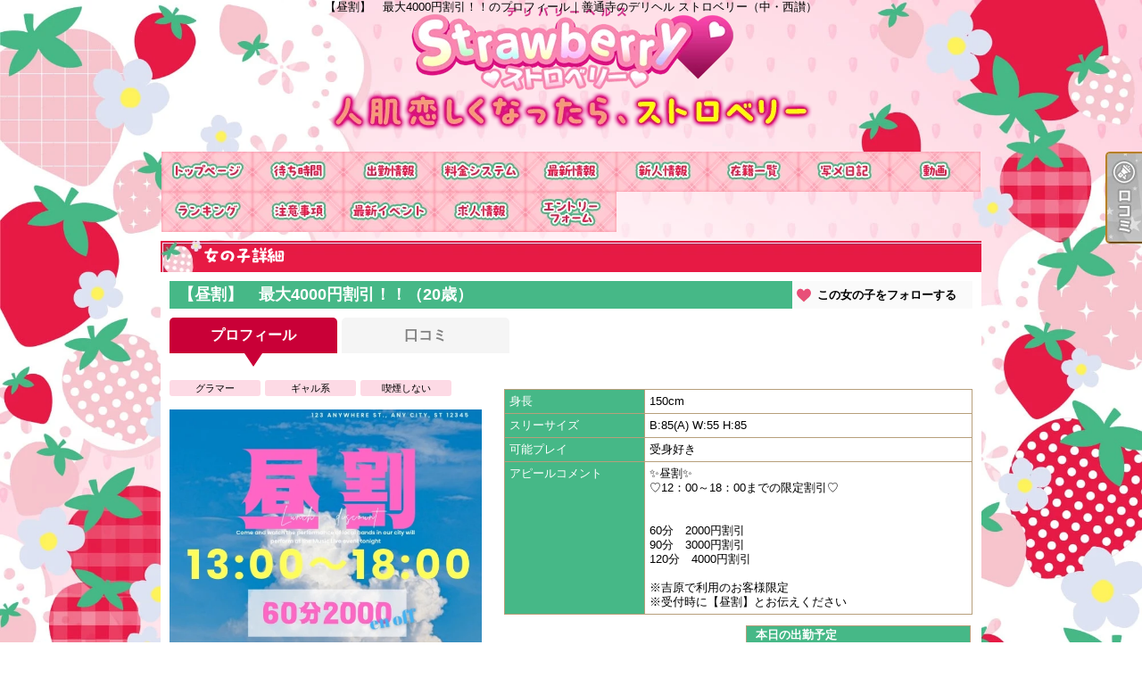

--- FILE ---
content_type: text/html; charset=UTF-8
request_url: https://strawberry-kagawa.net/lady_detail.php?lady_num=1201126
body_size: 19305
content:
<!DOCTYPE html>
<html lang="ja">
<head>
<!-- Global Site Tag (gtag.js) - Google Analytics -->
<script async src="https://www.googletagmanager.com/gtag/js?id=UA-73333230-1"></script>
<script>
  window.dataLayer = window.dataLayer || [];
  function gtag(){dataLayer.push(arguments);}
  gtag('js', new Date());

  gtag('config', 'UA-73333230-1');
</script>

<script async src="https://www.googletagmanager.com/gtag/js?id=G-Z5JEVFSY59"></script>
<script>
  window.dataLayer = window.dataLayer || [];
  function gtag(){dataLayer.push(arguments);}
  gtag('js', new Date());

  gtag('config', 'G-Z5JEVFSY59');
</script>
<meta charset="UTF-8">
<meta name="robots" content="INDEX,FOLLOW">

<!-- Google Tag Manager -->
<script>
(function(w,d,s,l,i){w[l]=w[l]||[];w[l].push({
    'gtm.start': new Date().getTime(),event:'gtm.js'
});
var f=d.getElementsByTagName(s)[0],
j=d.createElement(s),dl=l!='dataLayer'?'&l='+l:'';j.async=true;j.src=
'https://www.googletagmanager.com/gtm.js?id='+i+dl;f.parentNode.insertBefore(j,f);
})(window,document,'script','dataLayer','GTM-K5BW5PL');
</script>
<!-- End Google Tag Manager -->

<script>
let local = '';
let portalUrl = 'https://www.undernavi.com/';
let dxUrl = '//strawberry-kagawa.net/';
</script>

<title>【昼割】　最大4000円割引！！のプロフィール｜善通寺のデリヘル ストロベリー（中・西讃）</title>

<meta name="keywords" content="デリヘル,風俗,善通寺">

<meta name="description" content="善通寺のデリヘル「ストロベリー（中・西讃）」の【昼割】　最大4000円割引！！のプロフィールです。☆若くてカワイィ女の子専門店♪☆１０代～２０代のカワイィ女の子が集まるお店 strawberry女の子のレベルには　絶対の自信があります！！">

<link rel="canonical" href="https://strawberry-kagawa.net/lady_detail.php?lady_num=1201126" />

<link rel="dns-prefetch" href="//img.undernavi.com">
<link rel="alternate" media="only screen and (max-width: 640px)" href="https://strawberry-kagawa.net/sp/lady_detail.php?lady_num=1201126">
<link rel="shortcut icon" href="/favicon.ico">
<link rel="stylesheet" href="/css/web/common.css?ver=2">
<link rel="stylesheet" href="/css/web/lady_detail.css">
<link rel="stylesheet" href="/css/web/custom_pc.css">
<script src="https://ajax.googleapis.com/ajax/libs/jquery/1.8.2/jquery.min.js"></script>
<script src="/js/web/lib/jquery.laquu.custom.js"></script>
<script src="/js/web/lib/jquery.lazyload.min.js"></script>
<script src="/js/web/movie_click.js"></script>
<script src="/js/web/audio_click.js"></script>
<script src="https://www.google.com/recaptcha/api.js?render=6Lcgv8gZAAAAAJgiwDeKB1i405arfOKzifKNOFrF"></script>

<link rel="stylesheet" href="/js/web/lib/slick/slick.css">
<link rel="stylesheet" href="/js/web/lib/slick/slick-theme.css">
<script src="/js/web/lib/slick/slick.min.js"></script>

<link href="/js/web/lib/colorbox/colorbox.css" rel="stylesheet" type="text/css" />
<script src="/js/web/lib/colorbox/jquery.colorbox-min.js" type="text/javascript"></script>



<script src="/js/web/lib/slides.min.jquery.js"></script>
<script>
$(document).ready(function(){
	laquu(".topLink a").scroller( {
		speed: 300
	});
	$(".topLink a").click(function(){
		$('body,html').animate( {
			scrollTop:0
		},800);
		return false;
		});
	laquu("#globalNav ul li a").clearOver( {
		opacity: .0,
		speed: 200,
		onComplete: function(){},
		onHover: function(){
			$(this).css("background-position","0 0");
		},
		onOut: function(){
			$(this).css("background-position","0 -45px");
		}
	});

	$('.slides_container').slick( {
		arrows: false,
		autoplay: true,
		autoplaySpeed: 2000,
		fade: true,
		infinite: true,
		slidesToShow: 1,
		speed: 1000,
		draggable: true,
		vertical: false,
		focusOnSelect: true
	});
	$('.slider-nav').slick( {
		arrows: false,
		slidesToShow: 10,
		slidesToScroll: 1,
		asNavFor: '.slides_container',
		dots: false,
		focusOnSelect: true,
		infinite:false
	});

    $("img.lazy").lazyload( {
      effect : "fadeIn"
  });
});
</script>

<link rel="stylesheet" href="/js/web/lib/photoswipe/photoswipe.css" />
<script src="/js/web/lib/photoswipe/jquery.photoswipe.js"></script>
<script>
;(function($){
    $(function(){
        $('.hw_box .photo').photoSwipe();
    });
})(jQuery);
</script>

<script src="/js/s_transfer.js"></script>

<link rel="stylesheet" href="/js/sp/lib/slick/slick.css">
<link rel="stylesheet" href="/js/sp/lib/slick/slick-theme.css">
<script src="/js/sp/lib/slick/slick.min.js"></script>
<script>
	$(document).ready(function(){
		$('.carousel').slick({
			autoplay: true,
			arrows: false,
			dots: true,
			infinite: true,
			speed: 300,
			slidesToShow: 1,
			adaptiveHeight: true
		});
	})
</script>

<!--[if lt IE 9]>
<script src="https://oss.maxcdn.com/html5shiv/3.7.2/html5shiv.min.js"></script>
<![endif]-->
<!--[if lte IE 8]>
<script src="/js/web/lib/IE9.js"></script>
<script src="/js/web/lib/DOMAssistantCompressed-2.8.1.js"></script>
<script src="/js/web/lib/selectivizr-min.js"></script>
<![endif]-->
<!--[if lte IE 6.0]>
<script src="/js/web/lib/DD_belatedPNG_0.0.8a-min.js"></script>
<script>
    DD_belatedPNG.fix('.alpha');
</script>
<![endif]-->
<script type="application/ld+json">
{
"@context": "https://schema.org",
"@type": "BreadcrumbList",
"itemListElement": [{
"@type": "ListItem",
"position": 1,
"item": {
"@id": "https://strawberry-kagawa.net/",
"name": "ストロベリー（中・西讃）"
}

}, {
"@type": "ListItem",
"position": 2,
"item": {
"@id": "https://strawberry-kagawa.net/lady_detail.php?lady_num=1201126",
"name": "女の子詳細 | 【昼割】　最大4000円割引！！
"
}
}]
}
</script>






<script>
$(function(){
	$('.page_viewer-close').on('click', function() {
		$('.page_viewer').fadeOut();
	});
	setTimeout(function() {
		$('.page_viewer').fadeOut();
	}, 5000);
});
</script>

</head>
<body id="lady_detail">

<!-- Google Tag Manager (noscript) -->
<noscript><iframe src="https://www.googletagmanager.com/ns.html?id=GTM-K5BW5PL"
height="0" width="0" style="display:none;visibility:hidden"></iframe></noscript>
<!-- End Google Tag Manager (noscript) -->


<div id="wrapper">

<header id="header"><!-- #header -->
<div class="cBlock"><!-- .cBlock -->

<h1><a href="/top.php">【昼割】　最大4000円割引！！のプロフィール｜善通寺のデリヘル ストロベリー（中・西讃）</a></h1>
<p class="description">【昼割】　最大4000円割引！！のプロフィール｜善通寺のデリヘル ストロベリー（中・西讃）</p>


</div><!-- /.cBlock -->
</header><!-- #header -->
<nav id="globalNav"><!-- #globalNav -->
<div class="cBlock"><!-- .cBlock -->
<ul class="clearfix">
<li class="navTop"><a href="./top.php">TOP</a></li>
<li class="navRealtime"><a href="realtime.php">即ヒメ</a></li>
<li class="navSchedule"><a href="schedule.php">出勤一覧</a></li>
<li class="navSystem"><a href="system.php">料金システム</a></li>
<li class="navNews"><a href="news.php">リアルタイム速報</a></li>
<li class="navNewface"><a href="newface.php">新人一覧</a></li>
<li class="navLady"><a href="lady.php">女の子一覧</a></li>
<li class="navPhotoblog"><a href="photoblog.php">写メ日記</a></li>
<li class="navMovie"><a href="movie.php">女の子動画</a></li>
<li class="navRanking"><a href="ranking.php">指名ランキング</a></li>
<li class="navNotes"><a href="notes.php">注意事項</a></li>
<li class="navEvent"><a href="event.php">割引イベント</a></li>
<li class="navRecruit"><a href="recruit.php">女の子求人情報</a></li>
<li class="navEntry"><a href="entry.php">求人エントリー</a></li>
</ul>
</div><!-- /.cBlock -->
</nav><!-- /#globalNav -->

<div id="content" class="cBlock"><!-- #content -->

<section class="w3">
<h1 class="pageTtl"><span>女の子詳細</span></h1>

<div class="inner"><!-- .inner -->

<h2 class="ladyName">
  <em>【昼割】　最大4000円割引！！（20歳）</em>  
  <a class="favorite_lady favorite_lady02" href="#" data-lady_num="1201126" >この女の子をフォローする</a>
</h2>

<ul id="tabContent" class="ladyTabs">
  <li data-target="tab1"  class="active">プロフィール</li>
    <li data-target="tab6" ><a href="./lady_review.php?lady_num=1201126">口コミ</a></li>
  </ul>

<div class="clearfix"><!-- .clearfix -->

  <div id="side"><!-- #side -->
    <p class="typeIcons">
            <span>グラマー</span>
            <span>ギャル系</span>
            <span>喫煙しない</span>
          </p>
    <ul class="textIcons">
                      </ul>
    
    <div id="gallary" class="clearfix"><!-- #gallary -->
      <div class="slides_container">
                        <div><img src="https://img.undernavi.com/shikoku/strawberry-k/images/169910574854374600.jpg" width="660" height="880" alt="【昼割】　最大4000円割引！！"></div>
                      </div>
      <div class="pagination slider-nav">
                <div><img src="https://img.undernavi.com/shikoku/strawberry-k/images/169910574854374600.jpg?w=70" alt="【昼割】　最大4000円割引！！"></div>
              </div>
    </div><!-- #gallary -->

            
            

      </div><!-- /#side -->

<div id="main"><!-- #main -->



<table id="profile"><!-- #profile -->
<tbody>
<tr>
<th>身長</th>
<td colspan="3">150cm</td>
</tr>
<tr>
<th>スリーサイズ</th>
<td colspan="3">B:85(A) W:55 H:85</td>
</tr>
<tr>
<th>可能プレイ</th>
<td colspan="3">受身好き</td>
</tr>
<tr>
<th>アピールコメント</th>
<td colspan="3">✨昼割✨<br />
♡12：00～18：00までの限定割引♡<br />
<br />
<br />
60分　2000円割引<br />
90分　3000円割引<br />
120分　4000円割引<br />
<br />
※吉原で利用のお客様限定<br />
※受付時に【昼割】とお伝えください</td>
</tr>


</tbody>
</table><!-- /#profile -->

<ul id="status" class="clearfix"><!-- #status -->
    <li>
    <h3 class="subTtl"><span>本日の出勤予定</span></h3>
    <div class="inner">
      13:00～18:00<br />          </div>
  </li>
    </ul><!-- /#status -->

<table id="schedule"><!-- #schedule -->
<thead>
<tr class="subTtl">
<th>02/02(月)</th>
<th>02/03(火)</th>
<th>02/04(水)</th>
<th>02/05(木)</th>
<th>02/06(金)</th>
<th class="sat">02/07(土)</th>
<th class="sun">02/08(日)</th>
</tr>
</thead>
<tbody>
<tr>
<td>
<em class="time">13:00～<br>18:00</em></td>
<td>
<em class="time">13:00～<br>18:00</em></td>
<td>
<em class="time">13:00～<br>18:00</em></td>
<td class="sun">
</td>
<td>
<em class="time">13:00～<br>18:00</em></td>
<td class="sat">
<em class="time">13:00～<br>18:00</em></td>
<td class="sun">
<em class="time">13:00～<br>18:00</em></td>
</tr>
</tbody>
</table><!-- /#schedule -->

<ul class="pager mt10 mb10">
<li><a href="./lady_detail.php?lady_num=1201126">本日</a></li>
<li><a href="./lady_detail.php?lady_num=1201126&offset=1">1週進む</a></li>
<li><a href="./lady_detail.php?lady_num=1201126&offset=2">2週進む</a></li>
<br>
</ul>

<div id="reserve001btnbox"></div><!-- /#reserve001btnbox -->


</div><!-- /#main -->
</div><!-- /.clearfix -->

<ul id="nextPrev" class="clearfix"><!-- #nextPrev -->
<li class="prevLady"><a href="./lady_detail.php?lady_num=1587665">前の女性</a></li>
<li class="nextLady"><a href="./lady_detail.php?lady_num=1201135">次の女性</a></li>
</ul><!-- /#nextPrev -->

<p class="topLink mb10"><a href="#header">ページTOPへ</a></p>

</div><!-- /.inner -->
</section>

</div><!-- /#content -->

<div id="modal" class="reserveform" style="display: none;">
<div class="inner clearfix">
<h3 class="mb15">ご利用日を変更する</h3>
<p class="alignR mb15"><a href="#login">会員登録してもっとお得に予約する▼</a></p>

<div id="login" class="formarea mb15">
<form action="./action_un_login.php" method="post">
<ul>
<li><label for="userid">ログインID</label><input id="userid" name="mailaddress" type="text" /></li>
<li><label for="pass">パスワード</label><input id="pass" name="password" type="password" /></li>
<li class="alignC"><input id="keep" name="save" type="checkbox" value="1" /><label for="keep">ログイン状態を保持する</label></li>
</ul>

<div class="btnarea">
<p class="btn clr02"><a href="https://www.undernavi.com/regist.php">無料会員登録</a></p>
<p class="btn clr02"><input type="submit" value="ログインして予約する"></p>
<!--/.btnarea--></div>
<p class="sns_login-txt"><a href="https://www.undernavi.com/login.php">SNS会員様はこちらからログインしてください</a></p>
</form>
<!--/#login--></div>


<div id="reserve_ajax"></div>

<p class="closebtn closeReserve">閉じる</p>
<!--/.inner--></div>
<!--/#modal--></div>

<script>
var cnt = 1;

function pagerVoice(nPage, nList, lady_num)
{
    var url='/voice.php?page=' + (cnt + 1) + '&lady_num=' + lady_num + '&mode=lady_detail';

    $.ajax( {
        url: url,
        cache: false,
        success: function(html) {
            $('#pager').before(html);
            listPager(nPage, nList, lady_num);
        }
    });
}

function listPager(nPage, nList, lady_num)
{
    remain = nPage - nList * cnt;

    if (remain > nList) {
        nNext = remain - nList;
        if (nNext >= nList) {
            nNext = nList;
        }
        $('#pager').html('<a href="javascript:pagerVoice(' + nPage + ',' + nList + ',' + lady_num + ')">次の' + nNext + '件を表示</a>');
        cnt++;
    } else {
        $('#pager').css('display', 'none');
    }
}
$(function() {
    $('.open_modal').on('click', function() {
        $('#modal').show();
        let lady_num = $(this).data('lady_num');

        $.ajax({
            url: './reserve_ajax.php',
            type: 'POST',
            dataType: 'html',
            data: {
                lady_num: lady_num,
                back: 'https://strawberry-kagawa.net/lady_detail.php?lady_num=1201126'
            },
            success: function(html) {
                $('#reserve_ajax').html(html);
            }
        });
    });

    $(document).on('click', '.member', function() {
        location.href = $(this).data('url');
    });

    if (window.location.hash === '#reserve_open' && $('.open_modal').length > 0) {
      $('.open_modal').trigger('click');
    }

    $('.closeReserve').on('click', function() {
        $('#modal').hide();
    });
});
</script>

<div id="fixed_btn" style="display:none;">
      <div id="common_recruit_area">
      <p id="common_recruit_btn02" style="margin-bottom: 8px;"><img src="https://img.undernavi.com/front/pc/shop/recruitBtn.png?ver=2" alt="求人"></p>

      <div id="common_recruit">
        <div id="common_recruit_inner">
          <div class="rec_left">
            <h2 class="rec_ttl"><span>求人情報</span></h2>

            <table>
              <tr>
                <th>業　種</th>
                <td><span class="elps">デリヘル</span></td>
              </tr>

              <tr>
                <th>勤務地</th>
                <td><span class="elps">善通寺</span></td>
              </tr>
            </table>
          </div><!-- /.rec_left -->

          <ul>
            <li class="btn01">
              <a
                href="https://undernavi.work/shikoku/kagawa/marugame-zentsuji/12239/"
                target="_blank"
                class="click_job"
                data-shop_num="10394"
                data-site_id="1"
                data-category_id="2"
                data-shopid="10394"
                data-shopname="ストロベリー（中・西讃）"
              >
                女の子求人情報
              </a>
            </li>

                      </ul>
        </div><!-- /#common_recruit_inner -->

        <p class="close_btn"><a href="#" data-tor-smoothScroll="noSmooth"><img src="https://img.undernavi.com/portal/web/chugoku/shop/dir/common/icon_close.png" alt="top"></a></p>
      </div>
    </div><!-- /#common_recruit_area -->
  
  </div><!-- /#fixed_btn -->

<script>
$(() => {
  const height = 100;
  const topBtn = $('#fixed_btn');

  function verify() {
    if ($(window).scrollTop() > height) {
      topBtn.fadeIn();
    } else {
      topBtn.fadeOut();
    }
  }

  $(window).on('scroll', verify)

  verify();
});

$(() => {
  $("#common_recruit_btn02").on('click', function () {
    $(this).next().show();
  });

  $("#common_recruit .close_btn").on('click', function () {
    $("#common_recruit").hide();
    return false;
  });
});
</script>

<footer id="footer"><!-- #footer -->
<div class="cBlock"><!-- .cBlock -->

<ul id="footNav" class="footNav-area"><!-- #footNav -->
<li><a href="./top.php">TOP</a></li>
<li><a href="realtime.php">即ヒメ</a></li>
<li><a href="schedule.php">出勤一覧</a></li>
<li><a href="system.php">料金システム</a></li>
<li><a href="news.php">リアルタイム速報</a></li>
<li><a href="newface.php">新人一覧</a></li>
<li><a href="lady.php">女の子一覧</a></li>
<li><a href="photoblog.php">写メ日記</a></li>
<li><a href="movie.php">女の子動画</a></li>
<li><a href="ranking.php">指名ランキング</a></li>
<li><a href="notes.php">注意事項</a></li>
<li><a href="event.php">割引イベント</a></li>
<li><a href="recruit.php">女の子求人情報</a></li>
<li><a href="entry.php">求人エントリー</a></li>
</ul><!-- /#footNav -->

<p class="ft-shop_hour">【営業時間】
<span class="mr10">13：00～翌3：00</span>
<span></span>
</p>

<p class="ft-shop_tel">【電話番号】
<span class="mr10">080-6454-0333</span></p>


<p class="copyR">Copyright&copy; <a href="/">香川№1デリバリーヘルス善通寺strawberryストロベリー</a> All rights reserved.</p>

</div><!-- /.cBlock -->
</footer><!-- /#footer -->

</div><!-- /#wrapper -->


<ul class="btn_balloon">
</ul>
<ul class="btn_balloon02 btn_balloon03">
<li class="reserve"><a href="./review.php"><img src="https://img.undernavi.com/dxplan/pc/btn_rvrv02.png" alt="口コミ"></a></li>
</ul>


<div class="favBtn">
<script type="text/javascript" src="/js/member_lady.js"></script>
</div>


<script type="text/javascript">
$(document).ready(function() {
    $("#shop_discount_btn").click(function(){
	$("#shop_discount01").hide();
	$(this).next().show();
    });

    $(".close_btn").click(function(){
	$("#shop_discount01").hide();
    return false;
});
});
</script>


</body>
</html>

<div class="page_viewer">
<div class="page_viewer-close"><span class="round_btn"></span></div>
<span class="viewer">0</span>人がこちらの女の子を検討中です
</div>

<script>
$(function(){
	$('.page_viewer-close').on('click', function() {
		$('.page_viewer').fadeOut();
	});
	setTimeout(function() {
		$('.page_viewer').fadeOut();
	}, 5000);

    // ページ中間で再表示
    var page_viewer = $('.page_viewer');
    var all_h = $('#wrapper').outerHeight();
    var half_h = all_h / 2 - 200;
    var scrollFlg = false;

    $(window).on('load scroll', function(){
        if($(this).scrollTop() > half_h && !scrollFlg) {
            //if(!scrollFlg) {
                scrollFlg = true;
                $('.page_viewer').fadeIn();
                setTimeout(function() {
                    $('.page_viewer').fadeOut();
                }, 5000);
            //}
        }
    });
});
</script>


--- FILE ---
content_type: text/html; charset=utf-8
request_url: https://www.google.com/recaptcha/api2/anchor?ar=1&k=6Lcgv8gZAAAAAJgiwDeKB1i405arfOKzifKNOFrF&co=aHR0cHM6Ly9zdHJhd2JlcnJ5LWthZ2F3YS5uZXQ6NDQz&hl=en&v=N67nZn4AqZkNcbeMu4prBgzg&size=invisible&anchor-ms=20000&execute-ms=30000&cb=1o3qfims4o0f
body_size: 48667
content:
<!DOCTYPE HTML><html dir="ltr" lang="en"><head><meta http-equiv="Content-Type" content="text/html; charset=UTF-8">
<meta http-equiv="X-UA-Compatible" content="IE=edge">
<title>reCAPTCHA</title>
<style type="text/css">
/* cyrillic-ext */
@font-face {
  font-family: 'Roboto';
  font-style: normal;
  font-weight: 400;
  font-stretch: 100%;
  src: url(//fonts.gstatic.com/s/roboto/v48/KFO7CnqEu92Fr1ME7kSn66aGLdTylUAMa3GUBHMdazTgWw.woff2) format('woff2');
  unicode-range: U+0460-052F, U+1C80-1C8A, U+20B4, U+2DE0-2DFF, U+A640-A69F, U+FE2E-FE2F;
}
/* cyrillic */
@font-face {
  font-family: 'Roboto';
  font-style: normal;
  font-weight: 400;
  font-stretch: 100%;
  src: url(//fonts.gstatic.com/s/roboto/v48/KFO7CnqEu92Fr1ME7kSn66aGLdTylUAMa3iUBHMdazTgWw.woff2) format('woff2');
  unicode-range: U+0301, U+0400-045F, U+0490-0491, U+04B0-04B1, U+2116;
}
/* greek-ext */
@font-face {
  font-family: 'Roboto';
  font-style: normal;
  font-weight: 400;
  font-stretch: 100%;
  src: url(//fonts.gstatic.com/s/roboto/v48/KFO7CnqEu92Fr1ME7kSn66aGLdTylUAMa3CUBHMdazTgWw.woff2) format('woff2');
  unicode-range: U+1F00-1FFF;
}
/* greek */
@font-face {
  font-family: 'Roboto';
  font-style: normal;
  font-weight: 400;
  font-stretch: 100%;
  src: url(//fonts.gstatic.com/s/roboto/v48/KFO7CnqEu92Fr1ME7kSn66aGLdTylUAMa3-UBHMdazTgWw.woff2) format('woff2');
  unicode-range: U+0370-0377, U+037A-037F, U+0384-038A, U+038C, U+038E-03A1, U+03A3-03FF;
}
/* math */
@font-face {
  font-family: 'Roboto';
  font-style: normal;
  font-weight: 400;
  font-stretch: 100%;
  src: url(//fonts.gstatic.com/s/roboto/v48/KFO7CnqEu92Fr1ME7kSn66aGLdTylUAMawCUBHMdazTgWw.woff2) format('woff2');
  unicode-range: U+0302-0303, U+0305, U+0307-0308, U+0310, U+0312, U+0315, U+031A, U+0326-0327, U+032C, U+032F-0330, U+0332-0333, U+0338, U+033A, U+0346, U+034D, U+0391-03A1, U+03A3-03A9, U+03B1-03C9, U+03D1, U+03D5-03D6, U+03F0-03F1, U+03F4-03F5, U+2016-2017, U+2034-2038, U+203C, U+2040, U+2043, U+2047, U+2050, U+2057, U+205F, U+2070-2071, U+2074-208E, U+2090-209C, U+20D0-20DC, U+20E1, U+20E5-20EF, U+2100-2112, U+2114-2115, U+2117-2121, U+2123-214F, U+2190, U+2192, U+2194-21AE, U+21B0-21E5, U+21F1-21F2, U+21F4-2211, U+2213-2214, U+2216-22FF, U+2308-230B, U+2310, U+2319, U+231C-2321, U+2336-237A, U+237C, U+2395, U+239B-23B7, U+23D0, U+23DC-23E1, U+2474-2475, U+25AF, U+25B3, U+25B7, U+25BD, U+25C1, U+25CA, U+25CC, U+25FB, U+266D-266F, U+27C0-27FF, U+2900-2AFF, U+2B0E-2B11, U+2B30-2B4C, U+2BFE, U+3030, U+FF5B, U+FF5D, U+1D400-1D7FF, U+1EE00-1EEFF;
}
/* symbols */
@font-face {
  font-family: 'Roboto';
  font-style: normal;
  font-weight: 400;
  font-stretch: 100%;
  src: url(//fonts.gstatic.com/s/roboto/v48/KFO7CnqEu92Fr1ME7kSn66aGLdTylUAMaxKUBHMdazTgWw.woff2) format('woff2');
  unicode-range: U+0001-000C, U+000E-001F, U+007F-009F, U+20DD-20E0, U+20E2-20E4, U+2150-218F, U+2190, U+2192, U+2194-2199, U+21AF, U+21E6-21F0, U+21F3, U+2218-2219, U+2299, U+22C4-22C6, U+2300-243F, U+2440-244A, U+2460-24FF, U+25A0-27BF, U+2800-28FF, U+2921-2922, U+2981, U+29BF, U+29EB, U+2B00-2BFF, U+4DC0-4DFF, U+FFF9-FFFB, U+10140-1018E, U+10190-1019C, U+101A0, U+101D0-101FD, U+102E0-102FB, U+10E60-10E7E, U+1D2C0-1D2D3, U+1D2E0-1D37F, U+1F000-1F0FF, U+1F100-1F1AD, U+1F1E6-1F1FF, U+1F30D-1F30F, U+1F315, U+1F31C, U+1F31E, U+1F320-1F32C, U+1F336, U+1F378, U+1F37D, U+1F382, U+1F393-1F39F, U+1F3A7-1F3A8, U+1F3AC-1F3AF, U+1F3C2, U+1F3C4-1F3C6, U+1F3CA-1F3CE, U+1F3D4-1F3E0, U+1F3ED, U+1F3F1-1F3F3, U+1F3F5-1F3F7, U+1F408, U+1F415, U+1F41F, U+1F426, U+1F43F, U+1F441-1F442, U+1F444, U+1F446-1F449, U+1F44C-1F44E, U+1F453, U+1F46A, U+1F47D, U+1F4A3, U+1F4B0, U+1F4B3, U+1F4B9, U+1F4BB, U+1F4BF, U+1F4C8-1F4CB, U+1F4D6, U+1F4DA, U+1F4DF, U+1F4E3-1F4E6, U+1F4EA-1F4ED, U+1F4F7, U+1F4F9-1F4FB, U+1F4FD-1F4FE, U+1F503, U+1F507-1F50B, U+1F50D, U+1F512-1F513, U+1F53E-1F54A, U+1F54F-1F5FA, U+1F610, U+1F650-1F67F, U+1F687, U+1F68D, U+1F691, U+1F694, U+1F698, U+1F6AD, U+1F6B2, U+1F6B9-1F6BA, U+1F6BC, U+1F6C6-1F6CF, U+1F6D3-1F6D7, U+1F6E0-1F6EA, U+1F6F0-1F6F3, U+1F6F7-1F6FC, U+1F700-1F7FF, U+1F800-1F80B, U+1F810-1F847, U+1F850-1F859, U+1F860-1F887, U+1F890-1F8AD, U+1F8B0-1F8BB, U+1F8C0-1F8C1, U+1F900-1F90B, U+1F93B, U+1F946, U+1F984, U+1F996, U+1F9E9, U+1FA00-1FA6F, U+1FA70-1FA7C, U+1FA80-1FA89, U+1FA8F-1FAC6, U+1FACE-1FADC, U+1FADF-1FAE9, U+1FAF0-1FAF8, U+1FB00-1FBFF;
}
/* vietnamese */
@font-face {
  font-family: 'Roboto';
  font-style: normal;
  font-weight: 400;
  font-stretch: 100%;
  src: url(//fonts.gstatic.com/s/roboto/v48/KFO7CnqEu92Fr1ME7kSn66aGLdTylUAMa3OUBHMdazTgWw.woff2) format('woff2');
  unicode-range: U+0102-0103, U+0110-0111, U+0128-0129, U+0168-0169, U+01A0-01A1, U+01AF-01B0, U+0300-0301, U+0303-0304, U+0308-0309, U+0323, U+0329, U+1EA0-1EF9, U+20AB;
}
/* latin-ext */
@font-face {
  font-family: 'Roboto';
  font-style: normal;
  font-weight: 400;
  font-stretch: 100%;
  src: url(//fonts.gstatic.com/s/roboto/v48/KFO7CnqEu92Fr1ME7kSn66aGLdTylUAMa3KUBHMdazTgWw.woff2) format('woff2');
  unicode-range: U+0100-02BA, U+02BD-02C5, U+02C7-02CC, U+02CE-02D7, U+02DD-02FF, U+0304, U+0308, U+0329, U+1D00-1DBF, U+1E00-1E9F, U+1EF2-1EFF, U+2020, U+20A0-20AB, U+20AD-20C0, U+2113, U+2C60-2C7F, U+A720-A7FF;
}
/* latin */
@font-face {
  font-family: 'Roboto';
  font-style: normal;
  font-weight: 400;
  font-stretch: 100%;
  src: url(//fonts.gstatic.com/s/roboto/v48/KFO7CnqEu92Fr1ME7kSn66aGLdTylUAMa3yUBHMdazQ.woff2) format('woff2');
  unicode-range: U+0000-00FF, U+0131, U+0152-0153, U+02BB-02BC, U+02C6, U+02DA, U+02DC, U+0304, U+0308, U+0329, U+2000-206F, U+20AC, U+2122, U+2191, U+2193, U+2212, U+2215, U+FEFF, U+FFFD;
}
/* cyrillic-ext */
@font-face {
  font-family: 'Roboto';
  font-style: normal;
  font-weight: 500;
  font-stretch: 100%;
  src: url(//fonts.gstatic.com/s/roboto/v48/KFO7CnqEu92Fr1ME7kSn66aGLdTylUAMa3GUBHMdazTgWw.woff2) format('woff2');
  unicode-range: U+0460-052F, U+1C80-1C8A, U+20B4, U+2DE0-2DFF, U+A640-A69F, U+FE2E-FE2F;
}
/* cyrillic */
@font-face {
  font-family: 'Roboto';
  font-style: normal;
  font-weight: 500;
  font-stretch: 100%;
  src: url(//fonts.gstatic.com/s/roboto/v48/KFO7CnqEu92Fr1ME7kSn66aGLdTylUAMa3iUBHMdazTgWw.woff2) format('woff2');
  unicode-range: U+0301, U+0400-045F, U+0490-0491, U+04B0-04B1, U+2116;
}
/* greek-ext */
@font-face {
  font-family: 'Roboto';
  font-style: normal;
  font-weight: 500;
  font-stretch: 100%;
  src: url(//fonts.gstatic.com/s/roboto/v48/KFO7CnqEu92Fr1ME7kSn66aGLdTylUAMa3CUBHMdazTgWw.woff2) format('woff2');
  unicode-range: U+1F00-1FFF;
}
/* greek */
@font-face {
  font-family: 'Roboto';
  font-style: normal;
  font-weight: 500;
  font-stretch: 100%;
  src: url(//fonts.gstatic.com/s/roboto/v48/KFO7CnqEu92Fr1ME7kSn66aGLdTylUAMa3-UBHMdazTgWw.woff2) format('woff2');
  unicode-range: U+0370-0377, U+037A-037F, U+0384-038A, U+038C, U+038E-03A1, U+03A3-03FF;
}
/* math */
@font-face {
  font-family: 'Roboto';
  font-style: normal;
  font-weight: 500;
  font-stretch: 100%;
  src: url(//fonts.gstatic.com/s/roboto/v48/KFO7CnqEu92Fr1ME7kSn66aGLdTylUAMawCUBHMdazTgWw.woff2) format('woff2');
  unicode-range: U+0302-0303, U+0305, U+0307-0308, U+0310, U+0312, U+0315, U+031A, U+0326-0327, U+032C, U+032F-0330, U+0332-0333, U+0338, U+033A, U+0346, U+034D, U+0391-03A1, U+03A3-03A9, U+03B1-03C9, U+03D1, U+03D5-03D6, U+03F0-03F1, U+03F4-03F5, U+2016-2017, U+2034-2038, U+203C, U+2040, U+2043, U+2047, U+2050, U+2057, U+205F, U+2070-2071, U+2074-208E, U+2090-209C, U+20D0-20DC, U+20E1, U+20E5-20EF, U+2100-2112, U+2114-2115, U+2117-2121, U+2123-214F, U+2190, U+2192, U+2194-21AE, U+21B0-21E5, U+21F1-21F2, U+21F4-2211, U+2213-2214, U+2216-22FF, U+2308-230B, U+2310, U+2319, U+231C-2321, U+2336-237A, U+237C, U+2395, U+239B-23B7, U+23D0, U+23DC-23E1, U+2474-2475, U+25AF, U+25B3, U+25B7, U+25BD, U+25C1, U+25CA, U+25CC, U+25FB, U+266D-266F, U+27C0-27FF, U+2900-2AFF, U+2B0E-2B11, U+2B30-2B4C, U+2BFE, U+3030, U+FF5B, U+FF5D, U+1D400-1D7FF, U+1EE00-1EEFF;
}
/* symbols */
@font-face {
  font-family: 'Roboto';
  font-style: normal;
  font-weight: 500;
  font-stretch: 100%;
  src: url(//fonts.gstatic.com/s/roboto/v48/KFO7CnqEu92Fr1ME7kSn66aGLdTylUAMaxKUBHMdazTgWw.woff2) format('woff2');
  unicode-range: U+0001-000C, U+000E-001F, U+007F-009F, U+20DD-20E0, U+20E2-20E4, U+2150-218F, U+2190, U+2192, U+2194-2199, U+21AF, U+21E6-21F0, U+21F3, U+2218-2219, U+2299, U+22C4-22C6, U+2300-243F, U+2440-244A, U+2460-24FF, U+25A0-27BF, U+2800-28FF, U+2921-2922, U+2981, U+29BF, U+29EB, U+2B00-2BFF, U+4DC0-4DFF, U+FFF9-FFFB, U+10140-1018E, U+10190-1019C, U+101A0, U+101D0-101FD, U+102E0-102FB, U+10E60-10E7E, U+1D2C0-1D2D3, U+1D2E0-1D37F, U+1F000-1F0FF, U+1F100-1F1AD, U+1F1E6-1F1FF, U+1F30D-1F30F, U+1F315, U+1F31C, U+1F31E, U+1F320-1F32C, U+1F336, U+1F378, U+1F37D, U+1F382, U+1F393-1F39F, U+1F3A7-1F3A8, U+1F3AC-1F3AF, U+1F3C2, U+1F3C4-1F3C6, U+1F3CA-1F3CE, U+1F3D4-1F3E0, U+1F3ED, U+1F3F1-1F3F3, U+1F3F5-1F3F7, U+1F408, U+1F415, U+1F41F, U+1F426, U+1F43F, U+1F441-1F442, U+1F444, U+1F446-1F449, U+1F44C-1F44E, U+1F453, U+1F46A, U+1F47D, U+1F4A3, U+1F4B0, U+1F4B3, U+1F4B9, U+1F4BB, U+1F4BF, U+1F4C8-1F4CB, U+1F4D6, U+1F4DA, U+1F4DF, U+1F4E3-1F4E6, U+1F4EA-1F4ED, U+1F4F7, U+1F4F9-1F4FB, U+1F4FD-1F4FE, U+1F503, U+1F507-1F50B, U+1F50D, U+1F512-1F513, U+1F53E-1F54A, U+1F54F-1F5FA, U+1F610, U+1F650-1F67F, U+1F687, U+1F68D, U+1F691, U+1F694, U+1F698, U+1F6AD, U+1F6B2, U+1F6B9-1F6BA, U+1F6BC, U+1F6C6-1F6CF, U+1F6D3-1F6D7, U+1F6E0-1F6EA, U+1F6F0-1F6F3, U+1F6F7-1F6FC, U+1F700-1F7FF, U+1F800-1F80B, U+1F810-1F847, U+1F850-1F859, U+1F860-1F887, U+1F890-1F8AD, U+1F8B0-1F8BB, U+1F8C0-1F8C1, U+1F900-1F90B, U+1F93B, U+1F946, U+1F984, U+1F996, U+1F9E9, U+1FA00-1FA6F, U+1FA70-1FA7C, U+1FA80-1FA89, U+1FA8F-1FAC6, U+1FACE-1FADC, U+1FADF-1FAE9, U+1FAF0-1FAF8, U+1FB00-1FBFF;
}
/* vietnamese */
@font-face {
  font-family: 'Roboto';
  font-style: normal;
  font-weight: 500;
  font-stretch: 100%;
  src: url(//fonts.gstatic.com/s/roboto/v48/KFO7CnqEu92Fr1ME7kSn66aGLdTylUAMa3OUBHMdazTgWw.woff2) format('woff2');
  unicode-range: U+0102-0103, U+0110-0111, U+0128-0129, U+0168-0169, U+01A0-01A1, U+01AF-01B0, U+0300-0301, U+0303-0304, U+0308-0309, U+0323, U+0329, U+1EA0-1EF9, U+20AB;
}
/* latin-ext */
@font-face {
  font-family: 'Roboto';
  font-style: normal;
  font-weight: 500;
  font-stretch: 100%;
  src: url(//fonts.gstatic.com/s/roboto/v48/KFO7CnqEu92Fr1ME7kSn66aGLdTylUAMa3KUBHMdazTgWw.woff2) format('woff2');
  unicode-range: U+0100-02BA, U+02BD-02C5, U+02C7-02CC, U+02CE-02D7, U+02DD-02FF, U+0304, U+0308, U+0329, U+1D00-1DBF, U+1E00-1E9F, U+1EF2-1EFF, U+2020, U+20A0-20AB, U+20AD-20C0, U+2113, U+2C60-2C7F, U+A720-A7FF;
}
/* latin */
@font-face {
  font-family: 'Roboto';
  font-style: normal;
  font-weight: 500;
  font-stretch: 100%;
  src: url(//fonts.gstatic.com/s/roboto/v48/KFO7CnqEu92Fr1ME7kSn66aGLdTylUAMa3yUBHMdazQ.woff2) format('woff2');
  unicode-range: U+0000-00FF, U+0131, U+0152-0153, U+02BB-02BC, U+02C6, U+02DA, U+02DC, U+0304, U+0308, U+0329, U+2000-206F, U+20AC, U+2122, U+2191, U+2193, U+2212, U+2215, U+FEFF, U+FFFD;
}
/* cyrillic-ext */
@font-face {
  font-family: 'Roboto';
  font-style: normal;
  font-weight: 900;
  font-stretch: 100%;
  src: url(//fonts.gstatic.com/s/roboto/v48/KFO7CnqEu92Fr1ME7kSn66aGLdTylUAMa3GUBHMdazTgWw.woff2) format('woff2');
  unicode-range: U+0460-052F, U+1C80-1C8A, U+20B4, U+2DE0-2DFF, U+A640-A69F, U+FE2E-FE2F;
}
/* cyrillic */
@font-face {
  font-family: 'Roboto';
  font-style: normal;
  font-weight: 900;
  font-stretch: 100%;
  src: url(//fonts.gstatic.com/s/roboto/v48/KFO7CnqEu92Fr1ME7kSn66aGLdTylUAMa3iUBHMdazTgWw.woff2) format('woff2');
  unicode-range: U+0301, U+0400-045F, U+0490-0491, U+04B0-04B1, U+2116;
}
/* greek-ext */
@font-face {
  font-family: 'Roboto';
  font-style: normal;
  font-weight: 900;
  font-stretch: 100%;
  src: url(//fonts.gstatic.com/s/roboto/v48/KFO7CnqEu92Fr1ME7kSn66aGLdTylUAMa3CUBHMdazTgWw.woff2) format('woff2');
  unicode-range: U+1F00-1FFF;
}
/* greek */
@font-face {
  font-family: 'Roboto';
  font-style: normal;
  font-weight: 900;
  font-stretch: 100%;
  src: url(//fonts.gstatic.com/s/roboto/v48/KFO7CnqEu92Fr1ME7kSn66aGLdTylUAMa3-UBHMdazTgWw.woff2) format('woff2');
  unicode-range: U+0370-0377, U+037A-037F, U+0384-038A, U+038C, U+038E-03A1, U+03A3-03FF;
}
/* math */
@font-face {
  font-family: 'Roboto';
  font-style: normal;
  font-weight: 900;
  font-stretch: 100%;
  src: url(//fonts.gstatic.com/s/roboto/v48/KFO7CnqEu92Fr1ME7kSn66aGLdTylUAMawCUBHMdazTgWw.woff2) format('woff2');
  unicode-range: U+0302-0303, U+0305, U+0307-0308, U+0310, U+0312, U+0315, U+031A, U+0326-0327, U+032C, U+032F-0330, U+0332-0333, U+0338, U+033A, U+0346, U+034D, U+0391-03A1, U+03A3-03A9, U+03B1-03C9, U+03D1, U+03D5-03D6, U+03F0-03F1, U+03F4-03F5, U+2016-2017, U+2034-2038, U+203C, U+2040, U+2043, U+2047, U+2050, U+2057, U+205F, U+2070-2071, U+2074-208E, U+2090-209C, U+20D0-20DC, U+20E1, U+20E5-20EF, U+2100-2112, U+2114-2115, U+2117-2121, U+2123-214F, U+2190, U+2192, U+2194-21AE, U+21B0-21E5, U+21F1-21F2, U+21F4-2211, U+2213-2214, U+2216-22FF, U+2308-230B, U+2310, U+2319, U+231C-2321, U+2336-237A, U+237C, U+2395, U+239B-23B7, U+23D0, U+23DC-23E1, U+2474-2475, U+25AF, U+25B3, U+25B7, U+25BD, U+25C1, U+25CA, U+25CC, U+25FB, U+266D-266F, U+27C0-27FF, U+2900-2AFF, U+2B0E-2B11, U+2B30-2B4C, U+2BFE, U+3030, U+FF5B, U+FF5D, U+1D400-1D7FF, U+1EE00-1EEFF;
}
/* symbols */
@font-face {
  font-family: 'Roboto';
  font-style: normal;
  font-weight: 900;
  font-stretch: 100%;
  src: url(//fonts.gstatic.com/s/roboto/v48/KFO7CnqEu92Fr1ME7kSn66aGLdTylUAMaxKUBHMdazTgWw.woff2) format('woff2');
  unicode-range: U+0001-000C, U+000E-001F, U+007F-009F, U+20DD-20E0, U+20E2-20E4, U+2150-218F, U+2190, U+2192, U+2194-2199, U+21AF, U+21E6-21F0, U+21F3, U+2218-2219, U+2299, U+22C4-22C6, U+2300-243F, U+2440-244A, U+2460-24FF, U+25A0-27BF, U+2800-28FF, U+2921-2922, U+2981, U+29BF, U+29EB, U+2B00-2BFF, U+4DC0-4DFF, U+FFF9-FFFB, U+10140-1018E, U+10190-1019C, U+101A0, U+101D0-101FD, U+102E0-102FB, U+10E60-10E7E, U+1D2C0-1D2D3, U+1D2E0-1D37F, U+1F000-1F0FF, U+1F100-1F1AD, U+1F1E6-1F1FF, U+1F30D-1F30F, U+1F315, U+1F31C, U+1F31E, U+1F320-1F32C, U+1F336, U+1F378, U+1F37D, U+1F382, U+1F393-1F39F, U+1F3A7-1F3A8, U+1F3AC-1F3AF, U+1F3C2, U+1F3C4-1F3C6, U+1F3CA-1F3CE, U+1F3D4-1F3E0, U+1F3ED, U+1F3F1-1F3F3, U+1F3F5-1F3F7, U+1F408, U+1F415, U+1F41F, U+1F426, U+1F43F, U+1F441-1F442, U+1F444, U+1F446-1F449, U+1F44C-1F44E, U+1F453, U+1F46A, U+1F47D, U+1F4A3, U+1F4B0, U+1F4B3, U+1F4B9, U+1F4BB, U+1F4BF, U+1F4C8-1F4CB, U+1F4D6, U+1F4DA, U+1F4DF, U+1F4E3-1F4E6, U+1F4EA-1F4ED, U+1F4F7, U+1F4F9-1F4FB, U+1F4FD-1F4FE, U+1F503, U+1F507-1F50B, U+1F50D, U+1F512-1F513, U+1F53E-1F54A, U+1F54F-1F5FA, U+1F610, U+1F650-1F67F, U+1F687, U+1F68D, U+1F691, U+1F694, U+1F698, U+1F6AD, U+1F6B2, U+1F6B9-1F6BA, U+1F6BC, U+1F6C6-1F6CF, U+1F6D3-1F6D7, U+1F6E0-1F6EA, U+1F6F0-1F6F3, U+1F6F7-1F6FC, U+1F700-1F7FF, U+1F800-1F80B, U+1F810-1F847, U+1F850-1F859, U+1F860-1F887, U+1F890-1F8AD, U+1F8B0-1F8BB, U+1F8C0-1F8C1, U+1F900-1F90B, U+1F93B, U+1F946, U+1F984, U+1F996, U+1F9E9, U+1FA00-1FA6F, U+1FA70-1FA7C, U+1FA80-1FA89, U+1FA8F-1FAC6, U+1FACE-1FADC, U+1FADF-1FAE9, U+1FAF0-1FAF8, U+1FB00-1FBFF;
}
/* vietnamese */
@font-face {
  font-family: 'Roboto';
  font-style: normal;
  font-weight: 900;
  font-stretch: 100%;
  src: url(//fonts.gstatic.com/s/roboto/v48/KFO7CnqEu92Fr1ME7kSn66aGLdTylUAMa3OUBHMdazTgWw.woff2) format('woff2');
  unicode-range: U+0102-0103, U+0110-0111, U+0128-0129, U+0168-0169, U+01A0-01A1, U+01AF-01B0, U+0300-0301, U+0303-0304, U+0308-0309, U+0323, U+0329, U+1EA0-1EF9, U+20AB;
}
/* latin-ext */
@font-face {
  font-family: 'Roboto';
  font-style: normal;
  font-weight: 900;
  font-stretch: 100%;
  src: url(//fonts.gstatic.com/s/roboto/v48/KFO7CnqEu92Fr1ME7kSn66aGLdTylUAMa3KUBHMdazTgWw.woff2) format('woff2');
  unicode-range: U+0100-02BA, U+02BD-02C5, U+02C7-02CC, U+02CE-02D7, U+02DD-02FF, U+0304, U+0308, U+0329, U+1D00-1DBF, U+1E00-1E9F, U+1EF2-1EFF, U+2020, U+20A0-20AB, U+20AD-20C0, U+2113, U+2C60-2C7F, U+A720-A7FF;
}
/* latin */
@font-face {
  font-family: 'Roboto';
  font-style: normal;
  font-weight: 900;
  font-stretch: 100%;
  src: url(//fonts.gstatic.com/s/roboto/v48/KFO7CnqEu92Fr1ME7kSn66aGLdTylUAMa3yUBHMdazQ.woff2) format('woff2');
  unicode-range: U+0000-00FF, U+0131, U+0152-0153, U+02BB-02BC, U+02C6, U+02DA, U+02DC, U+0304, U+0308, U+0329, U+2000-206F, U+20AC, U+2122, U+2191, U+2193, U+2212, U+2215, U+FEFF, U+FFFD;
}

</style>
<link rel="stylesheet" type="text/css" href="https://www.gstatic.com/recaptcha/releases/N67nZn4AqZkNcbeMu4prBgzg/styles__ltr.css">
<script nonce="vlYZ4iv1b-2GaqklCsLSlw" type="text/javascript">window['__recaptcha_api'] = 'https://www.google.com/recaptcha/api2/';</script>
<script type="text/javascript" src="https://www.gstatic.com/recaptcha/releases/N67nZn4AqZkNcbeMu4prBgzg/recaptcha__en.js" nonce="vlYZ4iv1b-2GaqklCsLSlw">
      
    </script></head>
<body><div id="rc-anchor-alert" class="rc-anchor-alert"></div>
<input type="hidden" id="recaptcha-token" value="[base64]">
<script type="text/javascript" nonce="vlYZ4iv1b-2GaqklCsLSlw">
      recaptcha.anchor.Main.init("[\x22ainput\x22,[\x22bgdata\x22,\x22\x22,\[base64]/[base64]/MjU1Ong/[base64]/[base64]/[base64]/[base64]/[base64]/[base64]/[base64]/[base64]/[base64]/[base64]/[base64]/[base64]/[base64]/[base64]/[base64]\\u003d\x22,\[base64]\\u003d\x22,\[base64]/b3DDsBHDlMOIJg9Tw5vCiEtCwrsPSMKmPsOVfgh0woxpYsKVNUADwrkawrnDncKlIMOcYwnCgiDCiV/[base64]/BcKlw6oaZldmJxTCgsKaw6rDlsKLwrzDnyt/M0dJSzHCp8KLRcORVMK4w7DDrMOiwrVBSsOMdcKWw7rDlMOVwoDCozQNMcK5BAsUDsKxw6sWXcKdSMKPw7jCicKgRw5dKGbDr8OFZcKWJnMtW0DDsMOuGWlHIGsvwpNyw4MNBcOOwopKw6XDsSlqUHzCusKbw7E/[base64]/ChmIIwr4+wrjDocK+G8K7wqMrw4J2fcOPw4p5wrAIw5DDk17CmsKOw4JXMRxxw4pPJR3Dg1nDmktXDQY+w5dlJkNnwqU4JsOQXsKswoHDn0HDiMK0w57DtcKFwrpVXg7CgGpBwpMOBcOIwovCgHhWPmXCq8OoJsOvICIXw6zCi0rCrVNIwop5w73Dn8OKUR9qD2h/[base64]/[base64]/Dky06GMKWw47DgsOrc8KQwr1Zw6Y5w4bCq0dGwpdPGTA1YHhzbMOEKMKKw7RMworDq8Ksw7paD8K7wrlOCMOowrIWIDwgwodhw77CkMO8LMOFwrjDlsO5w7/[base64]/w4fDi8KQwo3DnFrCgcKHw4jDqsOsXcKkFhwTN8OlSGRKGGQNw7hJw5zDhhXCtWzDuMO+MTzDiz/CvMOkJMKPwrzCucOtw68iw6XDiEXCtW4fZWM5w53DrhjDrMONwo7CsMKUVMO3w6INAFYRwr4WBxgHDjYNL8OAEjvDgMK9RyUpwogQw7XDg8KyUsKnTCvCiS9Uw5wGKXzCklQbVMO2wqXDlGPDi3ImQ8OlWhhRwobDjHsZw5I0ScKQwofCgsOkL8OGw4PCnw/DmUV2w5xBwrXDocOewrVLPMKMw6/DgcKQwpMaDcKDb8OTDXLClTnCpMKmw79ydsOTLsKvwrR0MsKWw6jClF8Pw47DizvDmVtFNgdLw40bYMOmwqLDqRDCiMO9w5bCjDMECMOxaMKRPVTDsxjClD4/[base64]/Ctl/[base64]/a8OoSFp6wqrDsxHDr8K/w41rAj9cSTcewr3DssOMw4TChMK3CmrDpWNBT8KMwoghRcOHwr/[base64]/w63Ch3jDqBkdNQXClQBKwpjDpMOZDT4wNFxfw47Dq8OPw7syHsOvT8OyVDw7woHDt8OUwp3Cn8K7cinCh8KowpxQw7fCtDk3DcKew5YyBwTDkcONEsOiD0TChXg0e0JLVMOhbcKdw7wnBcOWwp/Cvg9nw6PCp8O+w6HDusKuwqDCssKtQsK2X8K9w4hsQsKmw5VqNcOEw7vCmMKsbcO/woc/[base64]/Ch8KDXsO8wrpRwqDCo3bCsEXDi8K/IgjDiMOqRsKEw6vDnXFhDCHCocOzb0/Dvm5qw43CoMKuS0LChMOew50kw7NaYsK6MsKaSV7CrknCoj0lw5pyYlrDpsK5w77CncKpw5jCr8OCw6cJwo5jw4TCnsKewpvDhcOTwr4qw4XCtz7CrUp8w7PDmsKsw57Dh8Ocw4XDtsOjCinCvMKTZQkiKMKkM8KAPQ/CuMKlw5Baw5/Cl8Ojwr3Dtg1zZsKJB8K/wrrCocKBCw3CmDMGw7PDn8KSw7DDh8KQwqsDw5kgwpDDncOJwq7DocKnH8KNam7DisK/LcKCTV/DncKuTUbCrsOfGnHDmsKQPcOEVMOkw48mwqtMw6BywonDrGrCksOpZsOvw7jDhFTCnxwYDVbCh1c/[base64]/AWgaNsKdw4jCosODw6jDjMOrwpTCgXopWsOOw75Yw6/DnsKvCWFtwr7CjWwha8K7w7TDp8KbAcORwoUbE8O/NMK0dFFVw6UGIsOOwofDqQ3DvcKTSjIlMyVAw5bDgBZHwqLCrDxeDcOnwohibMKQw53DknzDvcOkwoPCqHxmGCjDhsKaG3nDinRzfj/[base64]/w5nDisKmZcKtwpLCnUbCv8KHYFjDg8ORwpQmEyPCjMKkDMO1IcK/w5/[base64]/Ds3TDnFjDicKCFE0gUcObw5zCr8KgNmpNw7/CrMKQwptWMsO+w7XDnmBZw7zDgys2w6rDp289w65kWcKEw68Bw6lHC8O6dUrDvTNMesKawrTCrsONw7XCn8OKw6p7RDbCgcOQwoTCkjtTfMOXw6lhRsOYw5lSE8Okw53DhRFfw4J1wq/ClCBCaMKWwrLDscOzd8KWwoHDtsKjccO2wrDDgyNWCSsDDTHCh8KvwrRWacOJUgZ2w4bCq33DshPDum9dacKYw7UeX8Krwq9tw6zDsMOTbWLDvMO/[base64]/Dsj0hGcK4woDCsMKPw5QdSMO3JcOWw6bCr8KOIhbCqcOpwrFowptOwoXDr8OwV33DlMKWTcO6wpHCkcK9w7gZwpw3BzDDvMOAdUzCjRjCoVJrb0Z8XcKUw6vCshJ4Nk3DucKfDMOUY8O/PRALZnoZJQnCrUrDh8K7w5PCgcKhwqhOwqbDgTnDuynChzPClcKUw5nCnMO0wpAKwrcdeBlrQAlaw5rDghzDuxLCvXnCtsKvbHt5fVV0w5s4wpZWXMKuw7NST3zCh8Ohw4fCgMKcMMOFSMKmw7LCmcKUwqrDkXXCscObw4jDssKSCWxmw4/Cs8KowpHChit6w5LDsMKaw4bDkgIsw74QDMKBSHjCgMKhw4M+a8OfLUTDgF9+YGAvaMKAw6RhcBTDs2nDgCAqbw5GVw7Cm8OdwqjCnizCkSN0NiRBwqd/Hm4CwrzCvcK+wqRHwqglw5HDmsO+woE2w4UBwqjDqEjChxDCvsObwovDuDHDjW/DjsOLw4AIw55Lw4R8JcOowo7DogELXMKww6wgdsOHGsOlc8K6ei8sE8KlNMKeWW0LFW9Vw6Q3w7XDkHxgS8KABEwrwrN+PgfCnCPDrMOowow8wqPDtsKKwqHDs3HDgF5mwrk1WsKuw7EUw7PCg8OZMsKLw6TCphkFw7UcasKBw7YsRF8Sw6HDoMOdX8Omw6A/[base64]/w4pEwpI1KmjDtRjDkMKwYMOkw7kXasKEwpjCiMKcwpISwq5IbGMXwoTDlsO+HjFheA7CocOMw7k6w4YQemQbw5DCo8ODwofDiXjCj8Ohw5UGcMOVbCAgNBknwpPDsXvCmcK9QsO2w5AYw5cgw6hDCk/CrW9MD2p0VFPCkgvDvcKKwo06wpjCpsO4WsKuw7IPw5DDs3fDnh7Dkgp5X2xIJ8O6c05wwqzDtXxVNcOGw4NhQALDkSFJw6A+w4FFCxzDiREtw57DiMK3w5hZH8KKw40oTj/DqCpbfm5Awr3DscKwEXFvw6LCssKtw4bCvMKnVMKuw7jDm8Oww7tFw4DCo8Ksw78MwojCmMO/w53DuUF0w7fCtErDgsKwYlfCqB3DhRbChh5/EsKtEX7DnT5kw4lDw7tdwqbCtX0LwqJ2wpPDqMK1wptbwp3Do8KbKhdJesKYe8OZRcKrwovCpAnCiXPCg3wxwpnDshHDnkk7ZMKzw5LChcKtw5vCn8Oww6XCpcOAZMKHw7XDmFzDsS/Du8OYV8KPB8KlDjVGw6HDoULDqMOKNsOjMsKfIDAkQsOUZ8Oceg/DsANaWcKWwqvDgMOow5nClWcGwqQFw6Ejw4F/w7nCjB7DvBgUw5jDlEHDnMOSJxB9w5pYw5hEwolIM8OzwrkVH8OowovChMKUB8K9SXN1w5bCuMKjfQJ8ClzCpsKVw7bDnS3Cjx/[base64]/NsOiw60qw5DDrQsDLEx4M8O/w6RaEX9DEg5mw64Lwo49FidRCMKCwphbwp0yHEhqDgsDBhfDrsONblFQwoLDscKFdMKwAGPCnAHCtRw7VSjDvcKeQMK5DcOawr3Dv2vDpi9+w7XDmSjCtcK/woo2dcO0w65qwokuwrrDssOLwrjDisKnE8O3K08hQcKMPVgFe8K1w5jDvzzCmMOVwpfDjcOxNiLDqzIuQsK8FA3CssK4JcKPaCDCmMOSc8KFD8KEwqLCuDY+w5wxw4fCjsOGwo4iXDrCgcOBwq1zPS5aw6FnEsOoNirDsMO8TUZCw4TCoFJMbsODYjXDvsOXw4zCjF/CvlDDssOuw77CvFNTSsK3QU3CkGvCgcKxw61qwp/[base64]/wpcjw5vChAvCkMKEw5jDtF8Iwr/CgcKsfirCr8O9w4N/wrfCpC5tw6RowpIJw5BEw7nDu8Oce8OAwpkywr95FcKnAcOfdh3CiWXDm8O7csK+aMKHwpJdw4NXPsONw4INwr56w6kzB8K+w7HCgcObW0khw6ISwq/DjMOnYMOdw7PCmMOTwrtKw7zCl8Khw6TCvsKvEBgQw7Yswr1aWwtew64Ye8O+PMOFwpxdwqRGwq/CksK1wrgsBsK/[base64]/w4kLw7LDnMOkw4A5e8KNwpNfw4fDhypDw5nCpyHCvcOQRDBrwr8lPB9xwq/DkEfDtMOdLMKNXXAaVMOJw6DCuF/CvMKXXMKEwqvCuWHDr1YmcsKnI2rDl8KPwoYRwpzDk2/[base64]/RmXCvDDDugMCwr1iEsKcBcKJWFvDk8O4w58fwoJuKVLCpVjDu8KSSxZ3PBEmMQ3Cv8KBwop4w5fCr8KIwqc9BDhyIkcVI8OoPMOfw41bXMKmw4QQwoNlw6nCngTDkFDCosKWQUQ6wpjDshp0w5/Cg8OAwokJw4dnOsKWwqY3JMKQw4wgw7TDucKRTcKIw5rCg8O7TMKZU8K+CsOjai/CiiHCgiJQw7HCvipLDXHDv8OlLMOxw4N/[base64]/DMK/PVTCiWPDsQATw6LDq8OdfARjfnzCknU1ZUrDjcKAZ1DCrRTDk3nDpW0Dwpg9a2rDj8K0GsKDwovDqcO2w7HCoxIDDMKMGg/DkcKjwqjCtD/Cv13Ck8OGQsKaeMOcw4QGwpHCtgg9AFB1wrpWwrxLMExffF1xw58ow710w7HDgFkEK1DCncOtw4tpw5gSw67ClcOtw6DCn8KRFMOXXA0pw7JOwqljw5pXw4hawoPDvSvDoXXDkcOywrdXMkcjwq/DusKZLcOuAERkwoFHBF4qUcKfPCojScKJfcOmw4TCisKsUGbDlsKtT1QfdGAQwq/CmRDDiQfDhnodNMKeVArDjlt/GcO7EMOARsK3w7nDksK4cUtaw7XDk8OTwowSAyJXWTLDlhpfwqPCicK7UyHCrXdxSjbDhXnCncKFFQY/BBLDjB1Xwqkow5vCpsOtwpbCpF/CuMKbU8Oxw4DCsEcqwpvDsC7DhHM4UQvDggh3wrQHH8Oqwr81w5V7wpMCw5Qlw5NDEMK7w4BKw5XDpBhjESnDisK5RcOiKMOew44AZcOUYDLCknY3wrHCoG/DslpAwqY/w7lXIxo2U1jDgy7Dn8ONOcOZQTfCuMKFw5dLKyJaw5/[base64]/Dhi/DhMONw5QWwqZKwqbCgsKdw4HCoG1/[base64]/OsKEREnDji/CvGbDs8KARcKgw6p5eWEDwrY/Q1E2dsOaDzAhwrnDgxVJwqJGcsKPCg0gOcOMw7jDv8OPwpPDncOzScOWwokeWMKaw5XCpcK3wpXDhE8ncjLDlW15wrfCqGXDjhAnwocMMMKlwpXDl8Ocw6/CrcO/CnDDon08w7rDn8OKB8OOw700w5rDgHPDgw7DpXfCultPC8OeFTXDiwMyw4zCn2Jhwrhyw75tKQHDv8KrCsK7ZcKpbsO7WsKVRMOgVg5CBsKBCMOlZR0Tw63CgB7DlWzCli7DlmvChHk7w7AUIsKPbHcowo/DhglzE13Cs2gvwrTDvmzDkMKTw47CtkJdw7HCrygtwq/CmcOywrrDlMKgG0HCvsKSawwBw5d3w7JpwqfClkrConDCmmZOc8O4wosvd8OQwq5xQ3DDvsOgChtAc8KOw7PDtCPCuXQ0MHAswpTCucOXecOzw69mwpUGwrkEw7t7Y8Kjw6nDl8OkLC/Dn8OMwofCnsOXbFPCrMKrw7vCukzDh0nDiMOVfDATbsKsw41hw7TDokLDn8OHLsKjUAXDmGPDvcKzG8OoM1MRw4o2XMOvwrgiJcO6BDwOw4HCscKUwr1Bwoowc0bDglciw7XDvsK1w7PDiMKTwq0ALi3CrMOfMUo7w47DvsKmIhkuA8O+wo/CnjjDhcOpWko+w6rCmcKrP8O0ExDCr8Obw63DvMK9w6XDqUJdw7h0fAdSw4tneWUQH1bDpcOlfGPChBnCo1PCk8OcPHTDhsKmEjfDh3rDnkRwGsOhwpfCpXDDl1gFJWPDjzrDs8Kowo1kIWoEMcOWBcKYw5LCo8ORfB/[base64]/DsMK0w4QTbBcjw5QDEcOQbcORBljCisKMwoTCrsOoHMOiwqI7IcOlwoTCg8KWw4JgLcKkAcKaTznCoMOHwqMKwpFCwqPDrwLCicOew4fCrwzDmcKPw57DoMK5GsOUVHJuw73ChQ4KW8KiwrbDucKsw4TCrcK/V8KDw4PDusKUCMKhwpDDjMK5w7nDjy4RI2chw57Cmj/CmHgiw4o0Ow51woIpT8OXwpkBwo/[base64]/DnWQwDETDlAF+KsONasKAw6UwV8KmcMOBJRo7w5/CpsOSSjHCqcOPwpwHTSzDocOQw4Fpwo0yLsOMCMKBEAnDlH9JG8K6w4bDijhHVsOVPMO/w5M1WsOrw6QJB0AiwrsoPmXCtsObw5JaRQ/DhFN4JBjDiR8aAsOwwqbCkyoDw67DtsKMw6IOLMKTwrnDkcK3HsOTw7jDhAvDghA+LcOMwrYvw41GNcKtwog8U8KawrnCtGxPBBTDlyIZY2dvw7jCg0fCnMKVw6LDh2h1E8K6Y1DCglvCiQDDhy/CvSfDr8KJwqvDvBRxw5EOMMO4wp/CmELCv8KebMOuw6rDlR4dURHDi8O9wq7CgFNOEQ3DrMKPR8Ojw7tawrvCucKeXWjCoVjDkiXDtMKawpDDs3JTcMO7b8KzWsKQw5NfwpzCiAHDk8OIw5YkA8KeYsKDdcKqUsKmw68Gw69pwrRMUMOnwpPDp8Ksw79rwofCoMOTw5xXwpQ8wr0Ww43DmgB1w4Abw6/Dj8KQwobDpAnCql3CkgXDnQfCr8O7wofDlMKDwp9OJSglA05MfXrCnQ7CvcO4w7HDucKuG8K1w74oM2bCtRQ9YR3DqWgYVsOUO8KACxLCqCfDvQrCkinDg0bDvsKMK2AgwqjCscO+DmfCt8KrT8ORwpk7wrXDvcO0wr/Ck8KUw5vCtsOwOsKudkLCrcKCRXpOw7/ChQfDlcK7TMKiw7dDwobCjsKVw7M+wr/CoFY7BMOxw7RIBXIVc0dJF3cyWsOLw6BacwzDgn7CtgUSMknCo8Klw6BnSHxswrYLanl8CSE5w7tkw7wKwoYiwpXCjQHDrGHDpAzCuR/Dj0huPBcddVLCoxJaPsKnwpLDp0zDnMKibMOXH8ODwoLDhcKKLsK0w45YwprDlgvCqcKfORwKFG8ZwqNpCAs+wockw6Q/X8KgD8OHw7IhOkDDlRjDo0PCqcO1w6V5YglnwpPDrcKzGMOTC8Kuw5DCs8K1SwxWBmjCkUvCi8KjYsOZXcKJJBTCtcOhaMOJSsKhJ8OJw7/DkQvDq18rTsOnwqfCqjfCtzscwovDicOmw5TCmsKRBGPDhMKzwo4hw6TCt8O9w4bDlHjDlcOdwpTDhxLCp8KfwqHDpzbDqsK4bQ/CiMK1wo/CrlXDgQ3DnSoGw4VCQcO7XsOtwo3ChjnCgcOLw7RVT8KUwrHCtMKObz0ywpjDtmjCs8K0woRQwqsFHcKjMMKuLsKNemE5wpV9TsKyw7HCjWLCvkNgwpHCgMKDLsOKw40BacKIKRMmwroiwp4BbsKrQcKxWMOkf3I4wrXCksOuGmRWYE9+QmAMTWTCl3Y4AMKAVMKxwq/DjcK8QDVvesOJBiM8X8KXw6XDojdWw5JfUC3DoVJWaCLDncKPw7zCv8K+OQrCkVFXPRjCjCbDgcKBJ0vChFMjwobCjcKlwpDDkBLDn3IEw6nCgsO4wqccw5/CjsOiccObK8Ksw7zCl8OLOTg3SmDChcOSO8ODwqEhAcKeCGPDucO1BsKNIzzDlkrCksOyw7zCnmLCpsOzDMOww5XDuTkxKw/Cr2oCw4HDs8KhQ8OuSMK/MsKbw4zDmUvCq8OwwrjDrMKzHktGw6LChMOAwonCthwIbMKww7fCmwdZw7/[base64]/CugzCo8KkSTxVw6Bpw6kZw4/Dn8OLfBcLwrJowphUXsK5Q8Kze8OCQ3JJbMKrFRfDqMOQQ8KGWTN/wo/DqMOfw4XDlcKiPXkgw7wKOjnDil7Du8O/[base64]/CiMO1w7VFwo7DhW/CrxxNFiV3PyQAM8OheSDCvizDjsKTwr3Dq8Opwrg1w6bCslFzwrxRw6XCn8KeNUgiMMKnJ8OVbMOVw6LDp8Kbwr7ChE7ClgxiOcOLAMKlXsKnEsOswpzDonIJwr3CrG56wq0Xw4gfw4PDscKMwr7ChX/Ci1bDvsOnCC7CmmXCv8KQNXJJwrBsw5fCpsKOw51QTRHCjsOKHRB/PWFgDcKuwpALw7lqBm1DwrYDw5zCjMObw4rClcOUwq1dNsKgw6hTwrLDlsKFw4Qmd8KqHXHDpsOYwosaCMKDw6bDmcODf8K7wr1Gw6pzwqtcwpLDvsOawrgJw4vCi13DvWY/[base64]/[base64]/H8OCwpvDvCVNF3k2w7g/YMOXwqzDlTVgKMO5cCrCmcKXwqgAw7UoM8OGDBzDigfCiD0Jw6grw5LDlcODw6DCs0c1E3FxWMOyOsOgGMOSw6bCnwVvwqHDgsOXWCp5VcOnXcOKwrLDr8O4LjPDqMKDw4YYw74gfQrDgcKiQB/[base64]/CiEvDiUU/wp1gXcKiw7Ahw5lww74hAMKFw6fClMKMw6xdVGbDvsO/IhUuKsKpdcOODC/DpsO7KcKnLgBvf8OUZWjChcO8w7rCmcOAFATDrMOzw5LDrsK8CQEbwo7DuG7CpVBsw6MlPcO0w5AzwrMgZMK+wrPCgSDCiQwDwofCjcKFQTXDscOXwpYMCsKoRx/[base64]/Cg8OBGjjCvynCkRMsw4zDsmYlTMOKwpnCpyZcMGgJwqrDncOsdFY0O8O7TcKuw5DCvl3DhsOJDcORw4d5w4HChMKcw4fDmwfDpXzCucKfw6HDuGrDplrCksOzwp8mw4RKwoV0eSszw7nDv8K/[base64]/[base64]/CmsO+KcOVwpk2wqfDj8KdFMKRw5/[base64]/Cu1jDt8OrwrobwrLCikB3HQ9JwqTCuHwLPAFkA2bCusOsw7sqwp8ew68RNMK4AsK6w7EDwohpcn/DtcOtw4lEw7nCgW09woUlV8KSw5zDoMKmZsKiFkTDoMKMwo/DnQ9JaEUXwrgiDMKQN8Kgfh7Cu8OBw4fDrMO/VsODIAItIVMbwofCpT9Dw5nDiWHDgXYdwprDjMOtw5vDrWjDh8OEPhIqK8OxwrvDp3l5w7zDn8KBwqzCr8KAGC3DkW1Ub3hnUirCnUfCh1bCiUMkwoxMw67CvcOPG0E3w5PCn8O1w7o4X3LDgMK4TcOfWMOzGMKhwqh7D1okw7BIw7HDoHjDo8KbVMOVw7/DuMKwwo/DlyhbTUA1w6tnIMK1w4cZKAHDmTHCqcOnw7fDhMKkw5XCtcKpKj/DgcKmwqbCjnbCr8OZIFDCn8OnwqfDoHjCj1QtwpQew4TDjcKUWXZlF2bCjMO2w6DCmcK+ecKiT8K9BMKPYsKZPMKZVwvCkicFHcOvwpXCn8KMwp7Cqz8ZP8K2w4fCjMOZeAwswozCk8OiHHzDuSseUiLDnQYqR8KZdS/DpxJwQX7CgsKDfzLCrRocwrl2FsONTsKYw5/DncKNwoZpwpHCujDCs8Kbwr/Ct2QJw7nCo8KawrUDwqh3P8OWw4YnJ8O7TX0bw5PCl8K9w6gWwox3wr7DisKBZ8ODHsOqFsKNHcKEw78UHwrCj0LDg8O6wrALe8Ohc8K9PDXDq8Kaw4oowr/CszzDoHPCoMKww75ww44ibMKcw4PDkMOzRcKFcMOowojDm1Vdw4QUUUJvwqw/wqg2wpkLET4awr7CvzoydcOXwoFPwqDCjDbCuSI0V0fDnVbDiMOSwr9owrvCjTvDscK5wonCtcORYAZYwqvDuMOnQcOZwpnChxDCgS3CuMK4w73DicK+CknDr2fCoHPDisKUHMOcIxpIZkJNwojCoxFSw6HDtMKNQsOvw5/DqmlJw45sXsKHwoABOjBuAQnCpnrCgHJsQcOGw7d7TMOtwq0vXD/CsmwJw4XDlcKIPMOaXsKXJcKywofCvMKkw6lkwoFUR8OxZxHDp1ViwqDDuAvDrCUww64/RMOtwqFqwqbDl8OEwqgAWVwEw6LCiMKEQ2HDl8OXQcKJw5Izw5wRLsOpFcOkfMOww6EmZMOFDzTCl3YBRWcrw7HDjV8uwpfDl8K/a8KTU8OzwqjDvsO6aGzDlcOkXHY3w5zDr8OeM8KbJX7Dj8KLRnfCr8KAwrJ4w711wqfDo8KhRD1VBMO8dHHCunZzLcOHFhzCj8KNwqx+SxnCg2LClkTCjSzDmAh1w556w4PCh3rCgywcbsOgXDB+w7DCpMKoKA/CsxrCmsO/w7UrwqQIw5QkQAPCoybCqMKpwrN9woUGaGw6w6wfIsO7CcKvPMOgw7Vtw4nCnQo+w5fCjMKKRxzDqsKNw7low73CvcK6F8KWZ1jCvXjDgz/Cs1bCvB/[base64]/CuFDCqh7CvEw0wqzCmsODw47CrMKsWcKZRCMBw6A5w4MbScKFw498JSpqw4NCbU0+FcOJw53CqsO8d8OSwq7DgQrDmzvCmgvCoABjWcKsw549wpkxw7olwq5fwofCkCHDlQAvPRxXQz3DmMOrY8OzZlfCq8KKwqt1LytmAMOfwoxACXozw6Aof8KVw54CBC3Cpm/[base64]/DtMKUw498f8KMIwh4OMOwKSrDoSMfw7xYGMOwAsOfw45VYRUMW8KUWw3DkAdYAxDCix/[base64]/DthIUwpx8E04RwovDpWTDrcOnEsOhw47Dh8OqwqjCqwDDp8K/V8O1wooswqXDkMK+w4nClMKxMsKlXWRrbsK5LXbDhRbDosKGacOQwqPDn8OPOwdqworDuMOKwqYuw7TCoD/[base64]/CpiHCoHA0W8Kqw5bDq8KLwoxyIcK8Q8OhwpInw7TDmmVDT8OEUMOiFgo/w6DDsS5KwpYzKcKfRMOVAk/[base64]/DncK7V8O/[base64]/[base64]/Ct34WNsOwwrMbdzwEJ8KMwpXCnyUPw5XDosKKw6vCn8OVRgAFU8KOwr/CrcKDQSDCiMOTwrfCminCvcOtwr/Co8K2wqFFLTjCo8KYRcKmVzzCq8KkwrzCizFywpLDiUo7wrbCrR82wqTCscKywqJaw5E3wo3DocKuasOhwrHDtAgjw7M4wr9ww6DDmcK/w481wrBoLsOOJyTCrnXDu8K7w4gBwrdEw5AZw5UNUlxVFcOoC8KLwp0BL07Ds3HDl8OgZUYfMMKdCnAhw6Usw57DlsO9w4TCgMKiDsOfZMOsCXbDtsKoNcOyw7HCg8ObWsO6wrXCgUHDmFzDo0TDgCsqOcKQGsO+dR/DocKdZHImw5/DvxzCrnwUwqvDjMKQw64GwpnCr8OkPcKnOsKQAsOIwqYNFRzCollrVyzCncOEVTEWH8Kdwq8dwqcaQcOaw7RDw69OwpJdXMOyF8KJw5FEWwVOw5Fdwp/CmMOXQ8OicRHCksOiw5txw53DkMKACMOxw6jCuMOmwrAxwq3Co8OFOhbDmVIpwoXDscOrQWpLV8OOKXfDkcK5w7shw43DrMKAwpZSwqbCp3oWw74zwqJ7wqRJdRTCiU/CiUzCslTCl8KJYm/Ctm9NPcK0eD/[base64]/[base64]/[base64]/CjjljdHXCgRHDvh5Kw6BBLcOfcxRXw5IYLDdowobCmAHDlcOOw7YKKsORJMOeT8K3wqNjWMKPw5rDgMKjZsOfw6bDg8OCUW3Cn8Kew5YRMVrCkArDvSknGcOfdnU/[base64]/Ct8OqcB7Cmlt5JQJfZsOowrTDi3prw4Vtw5cww55hwpLCnsKMKA/DnMKGwpkewozDqQkkw5BKPHAITFTCimfCpR4Yw6UxHMObAAtuw4vCjcOXwoHDiGUeCcOzw6wQVQkuw7vCo8KwwpbCnsKdw4nCi8O4w73DtcKweFZFwq3CvyR9ACvDrMOND8Omw5XDtcKgw6FUw6TCg8KvwrPCrcK4LEbCnQxfw5DCp3jCg1/[base64]/[base64]/[base64]/wqXDssKFw5Qow7vDjsOrAsOHw6BWwoTDpg8lB8KDw6stw6PCs1nCoGfDrGsBwr1TcmrCsinDmBYbw6HDpcOPZlkhw7hadV/Cv8OIwp7CuhjDpibCvhLCsMOvwoJMw78Ow6TCmHjCvMK/f8Kdw4IwUHJIwrwwwoNQTX5jYcKmw7pUw7/DvT8qw4PCgCTCow/Cqm96w5bCrMKAwrPDtRRjwoE/[base64]/[base64]/CqcOtw4/DknTDncOgaAnDnyhuwqNmw7prwpjDjcKwwoo0R8KQVy3DgWzCuD7CsCbDq2Uqw6nChsKAGywww6daUcOrwqp3IMOzYHdyRcOxKcOoZ8OxwoHDnXHCqlcQGsO3O0vCicK6woDCpU1Iwq5FPsOmOsOfw5PDqjJXw5HDj15YwrfCqMKew7/CvMOSw67Ci07DkXV7w6/[base64]/CiCo/w5PCvkbCsC3CiilLwpnDlsOBw69qKSg6w4bCnALDisOSLh9tw6NgPMKvw5sHwoRHw7TDrF/DtmhUw6ItwplDwpbDh8KTwq3ClMKbw6olbMKvw6HCmjzCm8KVWUDCo3HCtsOiBlrCncK/f37CgcOzw40BCSQewrDDqHNrYsOuVsOawoDCsjjCscKWaMOrw5XDsFB9QyPCnwfDgMKvwrBcw6LCpMOywqTDrRzDtcKBw4bClTwnwq/[base64]/DrC1/ElLCoy5JwqbCrEjDpnPDjMKAak8Nw6fCrRnDrDrDgcKswqbCp8OFw5EpwqcBECDCsz5rwrzCoMK+VcKVwq/Cg8K+w6c2A8KXJMO5w7V0w78OCAALaUrDtcOsw7PCoAHCqX/Cq1HDgEt6VUAbchjDrcKrbVsfw6rCo8KDwqd1PsOZwp1ZUXbCqUYuwojCu8OBw6LDu0QsY1XCrE95wpEjbMOYwrnCrwPDj8Oew40iwrpWw49ww5ZEwpvDh8Ogw7fCjsOCMsKsw6dJw5TDvAIhccK5KsKSw73DpsKNwrTDhsKtRMK5w7XCvQdUwr1Hwrtqfx/DuFzDlBA8eTEDw6RRIsOhacKtw6pRB8KOKsOMOgoJw7bCtMKEw5/[base64]/Diy/[base64]/w7V8w4/DlMOpwr0XTcOoKsOTwrXDi8K8woZ6U3YUw5dbw6XCqRfCiT4WcxsKN2rCj8KJUsKLw71/EMO5SsKUV25ndcOnNioFwpo9w6s1S8KMeMOwwo7CtH3Csi0FQMK5wrHDkw4me8K8V8OyKWA+wqzDiMOdNUHDusOZw500Qi7DlsKyw75pcsKjdxDDoF5uw5NhwpfDicOWccOawoDCgsKJwobCknwhw47CvcK8FzrCmsOFw5FgdMKGDgQPEsK/X8O1w5vDkUEHA8OlbMObw5LCnBjCoMOSXcONOxvCmsKqOMOFw60eUnoba8KZG8OSw7bCpsOxwp5sdcKYSsOEw7xowr7DhsKfQG3DgQsgw5ZuDyxuw6HDiSbCn8OkSWdFwo4tBVDDuMOQwqPCpMO7wrXCgMKSwpfDqCQwwpnClX/CnsK7woc+by3Dn8KAwrPCtMK4wrJpwqLDhzQicUjDnTXCj3A4PVXCvxRaw5bDuAQGQsK4Mjhwa8OfwrbDiMOCw6TDiUEwccKdBcKuH8KAw54uJMKZOMK3wrjDu0DCqMOOwqRTwp/DrxExF3bCq8OnwoRcOnojw6Jsw7I+f8Kyw5vChmIZw7IEEjXDusK9w4JIw57DncK5XMKvWBseLiR2acOlwobChcKcZgREw4MXw5DDiMOKw7Yuw7rDlC89w6nClTnCm0HDrMOyw7ovwr/ClMKcwqkCw5zCiMOfw4fDl8OrEsOIJ2LCrG8lwp7CvsKZwodnwrLDpcOOw7k9FBPCuMOSw7YHwrF4woHCvBUVw4IaworDn319woR4CV/Cn8KTw7Q5KjYjwojCkMOmPFRIPsKmwo4Cw6psIQ5XSsKQwrMhH2JiTxtRwrhCf8OBw6dewrUtw4XCmMKowp1weMKCVW7DvMOkw5fDq8Kvw4oVVsKqWsO+wp/CmiJuAMKBw4nDjMKNwoUow5LDny84VcKNW00iO8OGw4gRM8OscsKLAUbCmXddH8KUYijDvMOWEC3CjMK0wqTDg8OONsO7wovCjWrCi8OVw7XDoBbDoGrCksOjOMKbw7s/c0RQwohPLwtDwonDgsKew7vCjsKOwp7DpMOZwrpJZsKkw5zCp8OBw65iEyzDgWMACUcew548w513wrzCvU3CpDsaE1DDvMOHU1/[base64]/CvsKfw7RSwp83UiR1wqhWew7CmcOuwo/[base64]/CsmjDmsOhw5UVbH3Clw5Mw5bDtnLDvMKrLcKtWsKqdxLCrMKqaF/Dvn40S8KzfMK/w5M/w5pNHnZiwrdLw5YoUcOGEcK8wq9aPMO2w4nChMK5OAROw482w7bDtnZRw6zDncKSQj/DmsKQw6IEHcO0T8KiwpXDjsKNGcKTbH9cwpw3fcOUUMKwwonChj5iw5t0HzkawpbDpcKXccOiwrYtwofDi8Ojwo3DmBQYCsOzZ8O3EULDk0fCl8KTwoXDu8O/[base64]/[base64]/Dx/CjGZcw6FKw6AMPcO2b8OlwrYIw5ZNw6pfwo5Td3XDqjHCjhfDolgjwpHDtsKtWsKCw5LDnMK0woHDscKOwqfDuMK2w7/[base64]/MMOUYsK9w7MxR2DDtinCqnTCnsO/[base64]/[base64]/KMO9DWnDqsOsOcOhQcK6w7V2XXjCmMK+IsKKO8Kqwo8SNDtyw6jDtHE2SMOww7XCiMOYwrF1w7DDgy18BmYSHcKnO8K+w5kQwotpR8KzbnRtwonCiW/Dt0LCuMOvw7nCucK+wropwoN6McObw6TClsKpf0XCtDpiwrHDond8w5E3XMOSfsKmJCkqwqBrWsOFwrDCksKPDsOiKMKHwqRcYlvCrMODO8KNRcOyJ0Aswo8awqopWsO/wrvCoMO8w6BdM8KYZx4Ew4UJw6XCtHrDlMK/w4M0w7nDgMOMKMO4J8K2bgN6w7tMJzTDi8OGX0xqwqXCiMKlRcKuJB7DqSnDvhNQEsKKEcOoEsOTM8OOAcOtI8KLwq3Clx/DkAPChcKybxnCq3fChMOuI8KUwpzDjcO6w4Jgw7LCg1IJGlPCicKSw5jDmQvDucKawqoycsOLH8OrU8Kmw7tuw4PDiDXDuVTCpCzDojnDnA/DgsOWw7Frw7bCgMKfwqFrwqkUwq0pwrhSw5rDncKIbSfDgTDCmCjCpMOMf8OCUMKbBMKaZsOYAMKMaghhSRDCuMK/D8OywoYjCU0PLcOhwrxCCcOnFcOUFcO/wr/DlsOvwp0MbsORH3DDuQ\\u003d\\u003d\x22],null,[\x22conf\x22,null,\x226Lcgv8gZAAAAAJgiwDeKB1i405arfOKzifKNOFrF\x22,0,null,null,null,0,[21,125,63,73,95,87,41,43,42,83,102,105,109,121],[7059694,269],0,null,null,null,null,0,null,0,null,700,1,null,0,\[base64]/76lBhn6iwkZoQoZnOKMAhnM8xEZ\x22,0,1,null,null,1,null,0,1,null,null,null,0],\x22https://strawberry-kagawa.net:443\x22,null,[3,1,1],null,null,null,1,3600,[\x22https://www.google.com/intl/en/policies/privacy/\x22,\x22https://www.google.com/intl/en/policies/terms/\x22],\x22+M9SWDgib3nbIo9WF7lIhaGhdQ/PIKxmeL+r6Wr10ic\\u003d\x22,1,0,null,1,1769984788503,0,0,[82],null,[48,183,193,67],\x22RC-HPl5gJtVwo3Ivg\x22,null,null,null,null,null,\x220dAFcWeA5ncMwcSfDdVyaAhpc7OOb7K4rGzfMQUegpQRkSss1tyLGRGxMB_Ok4AAon2-vdvzjCIGQgxvIDdPd9gV6_pLz90m8SMA\x22,1770067588289]");
    </script></body></html>

--- FILE ---
content_type: text/css;charset=UTF-8
request_url: https://strawberry-kagawa.net/css/web/common.css?ver=2
body_size: 77448
content:
@charset "utf-8";
/*
CSS Information
 File name:      common.css
 Author:         Administrator
 Style Info:     Modify YUI Reset CSS, YUI Fonts CSS
 *http://yuilibrary.com/license/
 *version: 3.7.2 build: 5639
----------------------------------------------------- */
/* reset.css
****************************/

html {
	color:#000;
	background:#FFF;
}
body,div,dl,dt,dd,ul,ol,li,h1,h2,h3,h4,h5,h6,pre,code,form,fieldset,legend,input,textarea,p,blockquote,th,td,article,aside,details,figcaption,figure,footer,header,hgroup,menu,nav,section {
	margin:0;
	padding:0;
}
article,aside,details,figcaption,figure,footer,header,hgroup,menu,nav,section {
	display:block;
}
table {
	border-collapse:collapse;
	border-spacing:0;
}
fieldset,img {
	border:0;
}
address,caption,cite,code,dfn,em,strong,th,var {
	font-style:normal;
	font-weight:normal;
}
ol,ul {
	list-style:none;
}
caption,th {
	text-align:left;
}
h1,h2,h3,h4,h5,h6 {
	font-size:100%;
	font-weight:normal;
}
q:before,q:after {
	content:'';
}
abbr,acronym {
	border:0;
	font-variant:normal;
}
sup {
	vertical-align:text-top;
}
sub {
	vertical-align:text-bottom;
}
input,textarea,select {
	font-family:inherit;
	font-size:inherit;
	font-weight:inherit;
}
input,textarea,select {
	*font-size:100%;
}
legend {
	color:#000;
}

/* fonts.css
****************************/

body {
	font:13px/1.231 'Hiragino Kaku Gothic ProN', Meiryo, 'MS PGothic', Sans-serif;
	*font-size:small; /* for IE */
	*font:x-small; /* for IE in quirks mode */
}
select,input,button,textarea {
	font:99% arial,helvetica,clean,sans-serif;
}
table {
	font-size:inherit;
	font:100%;
}
pre,code,kbd,samp,tt {
	font-family:monospace;
	*font-size:108%;
	line-height:100%;
}


/* base.css
****************************/

/* clearfix */
.clearfix:after {
	content: "";
	display: block;
	clear: both;
	height: 0;
	line-height: 0;
	visibility: hidden;
	font-size: 0.1em;
}
.clearfix {display:inline-block;}
* html .clearfix {height:1px;}
.clearfix {display:block;}

/* マージン・インデント */
.mt5 {margin-top: 5px;}
.mt10 {margin-top: 10px;}
.mt15 {margin-top: 15px;}
.mt20 {margin-top: 20px;}
.mt25 {margin-top: 25px;}
.mt30 {margin-top: 30px;}

.mr5 {margin-right: 5px;}
.mr10 {margin-right: 10px;}
.mr15 {margin-right: 15px;}
.mr20 {margin-right: 20px;}
.mr25 {margin-right: 25px;}
.mr30 {margin-right: 30px;}

.mb5 {margin-bottom: 5px;}
.mb10 {margin-bottom: 10px;}
.mb15 {margin-bottom: 15px;}
.mb20 {margin-bottom: 20px;}
.mb25 {margin-bottom: 25px;}
.mb30 {margin-bottom: 30px;}

.ml5 {margin-left: 5px;}
.ml10 {margin-left: 10px;}
.ml15 {margin-left: 15px;}
.ml20 {margin-left: 20px;}
.ml25 {margin-left: 25px;}
.ml30 {margin-left: 30px;}

.pt5 {padding-top: 5px;}
.pt10 {padding-top: 10px;}
.pt15 {padding-top: 15px;}
.pt20 {padding-top: 20px;}
.pt25 {padding-top: 25px;}
.pt30 {padding-top: 30px;}

.pr5 {padding-right: 5px;}
.pr10 {padding-right: 10px;}
.pr15 {padding-right: 15px;}
.pr20 {padding-right: 20px;}
.pr25 {padding-right: 25px;}
.pr30 {padding-right: 30px;}

.pb5 {padding-bottom: 5px;}
.pb10 {padding-bottom: 10px;}
.pb15 {padding-bottom: 15px;}
.pb20 {padding-bottom: 20px;}
.pb25 {padding-bottom: 25px;}
.pb30 {padding-bottom: 30px;}

.pl5 {padding-left: 5px;}
.pl10 {padding-left: 10px;}
.pl15 {padding-left: 15px;}
.pl20 {padding-left: 20px;}
.pl25 {padding-left: 25px;}
.pl30 {padding-left: 30px;}

/* リンク */
a:link,a:visited,a:hover,a:active {color: #00f;}
a:link,a:visited {text-decoration: underline;}
a:hover {text-decoration: none;}

/* 要素設定 */
html,body {
	height: 100%;
	color: #000;
	text-align: center;
}
ul,dl,ol {
	text-indent: 0;
	list-style-position:outside;
}
th,td {
	vertical-align: top;
}
img {
	vertical-align: top;
}

/* 文字数調整 */
.elps {
	white-space: nowrap;
	overflow: hidden;
	text-overflow: ellipsis;
	-webkit-text-overflow: ellipsis;
	-o-text-overflow: ellipsis;
}

/* baseLayout
****************************/

#wrapper,
#header,
#nav,
#footer {
	position: relative;
	width: 100%;
}
.cBlock {
	position: relative;
	margin: 0 auto;
	width: 920px;
}
#wrapper {
	position: relative;
	height:auto !important; /*IE6対策*/
	height: 100%; /*IE6対策*/
	min-height: 100%;
    	background: #fff url(https://img.undernavi.com/shikoku/strawberry-k/background/173828586137763700.jpg) center top;
	}

/* #header *****************/
#header {
	padding-top: 15px;
}
#header h1 a {
	display: block;
	margin:0 auto;
	width: 920px;
	height: 155px;
	background: transparent url(https://img.undernavi.com/shikoku/strawberry-k/parts/bg_header.png) center top no-repeat;
	text-indent: -9999px;
	overflow: hidden;
}
#header .description {
	position: absolute;
	top: -15px;
	left: 0;
	right: 0;
	height: 15px;
	background: #000;
	color: #fff;
	text-align: center;
	line-height: 15px;
}

/* #fixavi *****************/
#fixnavi {
	display: none;
	position: fixed;
	top: 0;
	left: 0;
	z-index: 99;
	width: 100%;
	background: rgba(0, 0, 0, 0.5);
	color: #fff;
}
#fixnavi.fixblock {
	display: block;
}
#fixnavi .inbox {
	display: table;
	width: 920px;
	margin: 0 auto;
}
#fixnavi .fixleft,
#fixnavi .fixright {
	display: table-cell;
    text-align: left;
    vertical-align: middle;
}
#fixnavi .sb-toggle-left {
    padding: 10px 0;
}
#fixnavi .navicon-line {
    width: 24px;
    height: 4px;
    border-radius: 1px;
    margin-bottom: 3px;
    background-color: #fff;
}
#fixnavi .fixright {
    text-align: right;
}

/* Slidebars */
.sb-slidebar {
	background-color: #222222;
	color: #e8e8e8;
}
.sb-slidebar a {
	color: #FF3971;
	text-decoration: none;
}
.sb-slidebar a:hover {
	color: #E83165;
	text-decoration: underline;
}

/* Main Menu */
.sb-menu {
	margin: 0;
	padding: 0;
	list-style-type: none;
}
.sb-menu li {
	width: 100%;
	margin: 0;
	padding: 0;
	border-top: 1px solid rgba(255, 255, 255, 0.1);
	border-bottom: 1px solid rgba(0, 0, 0, 0.1);
	text-align: left;
}
.sb-menu > li:first-child {
	border-top: none;
}
.sb-menu > li:last-child {
	border-bottom: none;
}
.sb-menu li a {
	display: block;
	padding: 1em;
	color: #f2f2f2;
}
.sb-menu li a:hover {
	background-color: rgba(255, 255, 255, 0.05);
	text-decoration: none;
}

/* Borders */
.sb-left .sb-menu li a {
	border-left: 3px solid transparent;
}
.sb-left .sb-menu li a:hover {
	border-left: 3px solid;
}
.sb-right .sb-menu li a {
	border-right: 3px solid transparent;
}
.sb-right .sb-menu li a:hover {
	border-right: 3px solid;
}

/* #globalNav ********************/
/* 2012/12/27 Miyazaki
#globalNav {
	background: transparent url(https://img.undernavi.com/shikoku/strawberry-k/parts/bg_nav.png) center top;
}
**/
#globalNav ul {
	padding: 0 1px;
	background: transparent url(https://img.undernavi.com/shikoku/strawberry-k/parts/bg_nav.png) center top;
}

#globalNav ul li {
	display: block;
	float: left;
	width: 102px;
	height: 45px;
	background-position: 0 -45px;
}
#globalNav ul li.navTop {background-image: url(https://img.undernavi.com/shikoku/strawberry-k/parts/nav_top_on.png);}
#globalNav ul li.navEvent {background-image: url(https://img.undernavi.com/shikoku/strawberry-k/parts/nav_event_on.png);}
#globalNav ul li.navNews {background-image: url(https://img.undernavi.com/shikoku/strawberry-k/parts/nav_news_on.png);}
#globalNav ul li.navSchedule {background-image: url(https://img.undernavi.com/shikoku/strawberry-k/parts/nav_schedule_on.png);}
#globalNav ul li.navNewface {background-image: url(https://img.undernavi.com/shikoku/strawberry-k/parts/nav_newface_on.png);}
#globalNav ul li.navRealtime {background-image: url(https://img.undernavi.com/shikoku/strawberry-k/parts/nav_realtime_on.png);}
#globalNav ul li.navRanking {background-image: url(https://img.undernavi.com/shikoku/strawberry-k/parts/nav_ranking_on.png);}
#globalNav ul li.navMovie {background-image: url(https://img.undernavi.com/shikoku/strawberry-k/parts/nav_movie_on.png);}
#globalNav ul li.navPhotoblog {background-image: url(https://img.undernavi.com/shikoku/strawberry-k/parts/nav_photoblog_on.png);}
#globalNav ul li.navLady {background-image: url(https://img.undernavi.com/shikoku/strawberry-k/parts/nav_lady_on.png);}
#globalNav ul li.navRecruit {background-image: url(https://img.undernavi.com/shikoku/strawberry-k/parts/nav_recruit_on.png);}
#globalNav ul li.navMag {background-image: url(https://img.undernavi.com/shikoku/strawberry-k/parts/nav_mag_on.png);}
#globalNav ul li.navSystem {background-image: url(https://img.undernavi.com/shikoku/strawberry-k/parts/nav_system_on.png);}
#globalNav ul li.navNotes {background-image: url(https://img.undernavi.com/shikoku/strawberry-k/parts/nav_notes_on.png);}
#globalNav ul li.navHotel {background-image: url(https://img.undernavi.com/shikoku/strawberry-k/parts/nav_hotel_on.png);}
#globalNav ul li.navContact {background-image: url(https://img.undernavi.com/shikoku/strawberry-k/parts/nav_contact_on.png);}
#globalNav ul li.navEntry {background-image: url(https://img.undernavi.com/shikoku/strawberry-k/parts/nav_entry_on.png);}
#globalNav ul li.navEnq {background-image: url(https://img.undernavi.com/shikoku/strawberry-k/parts/nav_enq_on.png);}
#globalNav ul li.navReserve {background-image: url(https://img.undernavi.com/shikoku/strawberry-k/parts/nav_reserve_on.png);}
#globalNav ul li.navVoice {background-image: url(https://img.undernavi.com/shikoku/strawberry-k/parts/nav_voice_on.png);}
#globalNav ul li.navQa {background-image: url(https://img.undernavi.com/shikoku/strawberry-k/parts/nav_qa_on.png);}
#globalNav ul li.navMap {background-image: url(https://img.undernavi.com/shikoku/strawberry-k/parts/nav_map_on.png);}
#globalNav ul li.navGravure {background-image: url(https://img.undernavi.com/shikoku/strawberry-k/parts/nav_gravure_on.png);}
#globalNav ul li.navBbs {background-image: url(https://img.undernavi.com/shikoku/strawberry-k/parts/nav_bbs_on.png);}
#globalNav ul li.navM_bbs {background-image: url(https://img.undernavi.com/shikoku/strawberry-k/parts/nav_m_bbs_on.png);}
#globalNav ul li.navLink {background-image: url(https://img.undernavi.com/shikoku/strawberry-k/parts/nav_link_on.png);}
#globalNav ul li.navBlog {background-image: url(https://img.undernavi.com/shikoku/strawberry-k/parts/nav_blog_on.png);}
#globalNav ul li.navIntroduction {background-image: url(https://img.undernavi.com/shikoku/strawberry-k/parts/nav_introduction_on.png);}
#globalNav ul li.navJoto_movie {background-image: url(https://img.undernavi.com/shikoku/strawberry-k/parts/nav_joto_movie_on.png);}
#globalNav ul li.navPhotoblog_shop {background-image: url(https://img.undernavi.com/shikoku/strawberry-k/parts/nav_photoblog_shop_on.png);}
#globalNav ul li.navReview a {
	background-image: url(https://img.undernavi.com/shikoku/strawberry-k/parts/nav_review_off.png);
}
#globalNav ul li.navReview {
	background-image: url(https://img.undernavi.com/shikoku/strawberry-k/parts/nav_review_on.png);
}
#globalNav ul li.navWebreserve a {
	background-image: url(https://img.undernavi.com/shikoku/strawberry-k/parts/nav_webreserve_off.png);
}

#globalNav ul li.navWebreserve {
	background-image: url(https://img.undernavi.com/shikoku/strawberry-k/parts/nav_webreserve_on.png);
}

#globalNav ul li.navFree1 {background-image: url(https://img.undernavi.com/shikoku/strawberry-k/parts/nav_free1_on.png);}
#globalNav ul li.navFree2 {background-image: url(https://img.undernavi.com/shikoku/strawberry-k/parts/nav_free2_on.png);}
#globalNav ul li.navFree3 {background-image: url(https://img.undernavi.com/shikoku/strawberry-k/parts/nav_free3_on.png);}
#globalNav ul li.navFree4 {background-image: url(https://img.undernavi.com/shikoku/strawberry-k/parts/nav_free4_on.png);}
#globalNav ul li.navFree5 {background-image: url(https://img.undernavi.com/shikoku/strawberry-k/parts/nav_free5_on.png);}
#globalNav ul li.navFree6 {background-image: url(https://img.undernavi.com/shikoku/strawberry-k/parts/nav_free6_on.png);}
#globalNav ul li.navFree7 {background-image: url(https://img.undernavi.com/shikoku/strawberry-k/parts/nav_free7_on.png);}
#globalNav ul li.navFree8 {background-image: url(https://img.undernavi.com/shikoku/strawberry-k/parts/nav_free8_on.png);}
#globalNav ul li.navFree9 {background-image: url(https://img.undernavi.com/shikoku/strawberry-k/parts/nav_free9_on.png);}
#globalNav ul li.navFree10 {background-image: url(https://img.undernavi.com/shikoku/strawberry-k/parts/nav_free10_on.png);}
#globalNav ul li.navFree11 {background-image: url(https://img.undernavi.com/shikoku/strawberry-k/parts/nav_free11_on.png);}
#globalNav ul li.navFree12 {background-image: url(https://img.undernavi.com/shikoku/strawberry-k/parts/nav_free12_on.png);}
#globalNav ul li.navFree13 {background-image: url(https://img.undernavi.com/shikoku/strawberry-k/parts/nav_free13_on.png);}
#globalNav ul li.navFree14 {background-image: url(https://img.undernavi.com/shikoku/strawberry-k/parts/nav_free14_on.png);}
#globalNav ul li.navFree15 {background-image: url(https://img.undernavi.com/shikoku/strawberry-k/parts/nav_free15_on.png);}
#globalNav ul li.navFree16 {background-image: url(https://img.undernavi.com/shikoku/strawberry-k/parts/nav_free16_on.png);}
#globalNav ul li.navFree17 {background-image: url(https://img.undernavi.com/shikoku/strawberry-k/parts/nav_free17_on.png);}
#globalNav ul li.navFree18 {background-image: url(https://img.undernavi.com/shikoku/strawberry-k/parts/nav_free18_on.png);}
#globalNav ul li.navFree19 {background-image: url(https://img.undernavi.com/shikoku/strawberry-k/parts/nav_free19_on.png);}
#globalNav ul li.navFree20 {background-image: url(https://img.undernavi.com/shikoku/strawberry-k/parts/nav_free20_on.png);}
#globalNav ul li.navFree21 {background-image: url(https://img.undernavi.com/shikoku/strawberry-k/parts/nav_free21_on.png);}
#globalNav ul li.navFree22 {background-image: url(https://img.undernavi.com/shikoku/strawberry-k/parts/nav_free22_on.png);}
#globalNav ul li.navFree23 {background-image: url(https://img.undernavi.com/shikoku/strawberry-k/parts/nav_free23_on.png);}
#globalNav ul li.navFree24 {background-image: url(https://img.undernavi.com/shikoku/strawberry-k/parts/nav_free24_on.png);}
#globalNav ul li.navFree25 {background-image: url(https://img.undernavi.com/shikoku/strawberry-k/parts/nav_free25_on.png);}
#globalNav ul li.navFree26 {background-image: url(https://img.undernavi.com/shikoku/strawberry-k/parts/nav_free26_on.png);}
#globalNav ul li.navFree27 {background-image: url(https://img.undernavi.com/shikoku/strawberry-k/parts/nav_free27_on.png);}
#globalNav ul li.navFree28 {background-image: url(https://img.undernavi.com/shikoku/strawberry-k/parts/nav_free28_on.png);}
#globalNav ul li.navFree29 {background-image: url(https://img.undernavi.com/shikoku/strawberry-k/parts/nav_free29_on.png);}
#globalNav ul li.navFree30 {background-image: url(https://img.undernavi.com/shikoku/strawberry-k/parts/nav_free30_on.png);}
#globalNav ul li.navFree31 {background-image: url(https://img.undernavi.com/shikoku/strawberry-k/parts/nav_free31_on.png);}
#globalNav ul li.navFree32 {background-image: url(https://img.undernavi.com/shikoku/strawberry-k/parts/nav_free32_on.png);}
#globalNav ul li.navFree33 {background-image: url(https://img.undernavi.com/shikoku/strawberry-k/parts/nav_free33_on.png);}
#globalNav ul li.navFree34 {background-image: url(https://img.undernavi.com/shikoku/strawberry-k/parts/nav_free34_on.png);}
#globalNav ul li.navFree35 {background-image: url(https://img.undernavi.com/shikoku/strawberry-k/parts/nav_free35_on.png);}
#globalNav ul li.navFree36 {background-image: url(https://img.undernavi.com/shikoku/strawberry-k/parts/nav_free36_on.png);}
#globalNav ul li.navFree37 {background-image: url(https://img.undernavi.com/shikoku/strawberry-k/parts/nav_free37_on.png);}
#globalNav ul li.navFree38 {background-image: url(https://img.undernavi.com/shikoku/strawberry-k/parts/nav_free38_on.png);}
#globalNav ul li.navFree39 {background-image: url(https://img.undernavi.com/shikoku/strawberry-k/parts/nav_free39_on.png);}
#globalNav ul li.navFree40 {background-image: url(https://img.undernavi.com/shikoku/strawberry-k/parts/nav_free40_on.png);}
#globalNav ul li.navFree41 {background-image: url(https://img.undernavi.com/shikoku/strawberry-k/parts/nav_free41_on.png);}
#globalNav ul li.navFree42 {background-image: url(https://img.undernavi.com/shikoku/strawberry-k/parts/nav_free42_on.png);}
#globalNav ul li.navFree43 {background-image: url(https://img.undernavi.com/shikoku/strawberry-k/parts/nav_free43_on.png);}
#globalNav ul li.navFree44 {background-image: url(https://img.undernavi.com/shikoku/strawberry-k/parts/nav_free44_on.png);}
#globalNav ul li.navFree45 {background-image: url(https://img.undernavi.com/shikoku/strawberry-k/parts/nav_free45_on.png);}
#globalNav ul li.navFree46 {background-image: url(https://img.undernavi.com/shikoku/strawberry-k/parts/nav_free46_on.png);}
#globalNav ul li.navFree47 {background-image: url(https://img.undernavi.com/shikoku/strawberry-k/parts/nav_free47_on.png);}
#globalNav ul li.navFree48 {background-image: url(https://img.undernavi.com/shikoku/strawberry-k/parts/nav_free48_on.png);}
#globalNav ul li.navFree49 {background-image: url(https://img.undernavi.com/shikoku/strawberry-k/parts/nav_free49_on.png);}
#globalNav ul li.navFree50 {background-image: url(https://img.undernavi.com/shikoku/strawberry-k/parts/nav_free50_on.png);}

#globalNav ul li.navLinkmenu {background-image: url(https://img.undernavi.com/shikoku/strawberry-k/parts/nav_outlink_on.png);}


#globalNav ul li a {
	display: block;
	width: 102px;
	height: 45px;
	text-indent: -9999px;
}
#globalNav ul li.navTop a {background-image: url(https://img.undernavi.com/shikoku/strawberry-k/parts/nav_top_off.png);}
#globalNav ul li.navEvent a {background-image: url(https://img.undernavi.com/shikoku/strawberry-k/parts/nav_event_off.png);}
#globalNav ul li.navNews a {background-image: url(https://img.undernavi.com/shikoku/strawberry-k/parts/nav_news_off.png);}
#globalNav ul li.navSchedule a {background-image: url(https://img.undernavi.com/shikoku/strawberry-k/parts/nav_schedule_off.png);}
#globalNav ul li.navNewface a {background-image: url(https://img.undernavi.com/shikoku/strawberry-k/parts/nav_newface_off.png);}
#globalNav ul li.navRealtime a {background-image: url(https://img.undernavi.com/shikoku/strawberry-k/parts/nav_realtime_off.png);}
#globalNav ul li.navRanking a {background-image: url(https://img.undernavi.com/shikoku/strawberry-k/parts/nav_ranking_off.png);}
#globalNav ul li.navMovie a {background-image: url(https://img.undernavi.com/shikoku/strawberry-k/parts/nav_movie_off.png);}
#globalNav ul li.navPhotoblog a {background-image: url(https://img.undernavi.com/shikoku/strawberry-k/parts/nav_photoblog_off.png);}
#globalNav ul li.navLady a {background-image: url(https://img.undernavi.com/shikoku/strawberry-k/parts/nav_lady_off.png);}
#globalNav ul li.navRecruit a {background-image: url(https://img.undernavi.com/shikoku/strawberry-k/parts/nav_recruit_off.png);}
#globalNav ul li.navMag a {background-image: url(https://img.undernavi.com/shikoku/strawberry-k/parts/nav_mag_off.png);}
#globalNav ul li.navSystem a {background-image: url(https://img.undernavi.com/shikoku/strawberry-k/parts/nav_system_off.png);}
#globalNav ul li.navNotes a {background-image: url(https://img.undernavi.com/shikoku/strawberry-k/parts/nav_notes_off.png);}
#globalNav ul li.navHotel a {background-image: url(https://img.undernavi.com/shikoku/strawberry-k/parts/nav_hotel_off.png);}
#globalNav ul li.navContact a {background-image: url(https://img.undernavi.com/shikoku/strawberry-k/parts/nav_contact_off.png);}
#globalNav ul li.navEntry a {background-image: url(https://img.undernavi.com/shikoku/strawberry-k/parts/nav_entry_off.png);}
#globalNav ul li.navEnq a {background-image: url(https://img.undernavi.com/shikoku/strawberry-k/parts/nav_enq_off.png);}
#globalNav ul li.navReserve a {background-image: url(https://img.undernavi.com/shikoku/strawberry-k/parts/nav_reserve_off.png);}
#globalNav ul li.navVoice a {background-image: url(https://img.undernavi.com/shikoku/strawberry-k/parts/nav_voice_off.png);}
#globalNav ul li.navQa a {background-image: url(https://img.undernavi.com/shikoku/strawberry-k/parts/nav_qa_off.png);}
#globalNav ul li.navMap a {background-image: url(https://img.undernavi.com/shikoku/strawberry-k/parts/nav_map_off.png);}
#globalNav ul li.navGravure a {background-image: url(https://img.undernavi.com/shikoku/strawberry-k/parts/nav_gravure_off.png);}
#globalNav ul li.navBbs a {background-image: url(https://img.undernavi.com/shikoku/strawberry-k/parts/nav_bbs_off.png);}
#globalNav ul li.navM_bbs a {background-image: url(https://img.undernavi.com/shikoku/strawberry-k/parts/nav_m_bbs_off.png);}
#globalNav ul li.navLink a {background-image: url(https://img.undernavi.com/shikoku/strawberry-k/parts/nav_link_off.png);}
#globalNav ul li.navBlog a {background-image: url(https://img.undernavi.com/shikoku/strawberry-k/parts/nav_blog_off.png);}
#globalNav ul li.navIntroduction a {background-image: url(https://img.undernavi.com/shikoku/strawberry-k/parts/nav_introduction_off.png);}
#globalNav ul li.navJoto_movie a {background-image: url(https://img.undernavi.com/shikoku/strawberry-k/parts/nav_joto_movie_off.png);}
#globalNav ul li.navPhotoblog_shop a {background-image: url(https://img.undernavi.com/shikoku/strawberry-k/parts/nav_photoblog_shop_off.png);}

#globalNav ul li.navFree1 a {background-image: url(https://img.undernavi.com/shikoku/strawberry-k/parts/nav_free1_off.png);}
#globalNav ul li.navFree2 a {background-image: url(https://img.undernavi.com/shikoku/strawberry-k/parts/nav_free2_off.png);}
#globalNav ul li.navFree3 a {background-image: url(https://img.undernavi.com/shikoku/strawberry-k/parts/nav_free3_off.png);}
#globalNav ul li.navFree4 a {background-image: url(https://img.undernavi.com/shikoku/strawberry-k/parts/nav_free4_off.png);}
#globalNav ul li.navFree5 a {background-image: url(https://img.undernavi.com/shikoku/strawberry-k/parts/nav_free5_off.png);}
#globalNav ul li.navFree6 a {background-image: url(https://img.undernavi.com/shikoku/strawberry-k/parts/nav_free6_off.png);}
#globalNav ul li.navFree7 a {background-image: url(https://img.undernavi.com/shikoku/strawberry-k/parts/nav_free7_off.png);}
#globalNav ul li.navFree8 a {background-image: url(https://img.undernavi.com/shikoku/strawberry-k/parts/nav_free8_off.png);}
#globalNav ul li.navFree9 a {background-image: url(https://img.undernavi.com/shikoku/strawberry-k/parts/nav_free9_off.png);}
#globalNav ul li.navFree10 a {background-image: url(https://img.undernavi.com/shikoku/strawberry-k/parts/nav_free10_off.png);}
#globalNav ul li.navFree11 a {background-image: url(https://img.undernavi.com/shikoku/strawberry-k/parts/nav_free11_off.png);}
#globalNav ul li.navFree12 a {background-image: url(https://img.undernavi.com/shikoku/strawberry-k/parts/nav_free12_off.png);}
#globalNav ul li.navFree13 a {background-image: url(https://img.undernavi.com/shikoku/strawberry-k/parts/nav_free13_off.png);}
#globalNav ul li.navFree14 a {background-image: url(https://img.undernavi.com/shikoku/strawberry-k/parts/nav_free14_off.png);}
#globalNav ul li.navFree15 a {background-image: url(https://img.undernavi.com/shikoku/strawberry-k/parts/nav_free15_off.png);}
#globalNav ul li.navFree16 a {background-image: url(https://img.undernavi.com/shikoku/strawberry-k/parts/nav_free16_off.png);}
#globalNav ul li.navFree17 a {background-image: url(https://img.undernavi.com/shikoku/strawberry-k/parts/nav_free17_off.png);}
#globalNav ul li.navFree18 a {background-image: url(https://img.undernavi.com/shikoku/strawberry-k/parts/nav_free18_off.png);}
#globalNav ul li.navFree19 a {background-image: url(https://img.undernavi.com/shikoku/strawberry-k/parts/nav_free19_off.png);}
#globalNav ul li.navFree20 a {background-image: url(https://img.undernavi.com/shikoku/strawberry-k/parts/nav_free20_off.png);}
#globalNav ul li.navFree21 a {background-image: url(https://img.undernavi.com/shikoku/strawberry-k/parts/nav_free21_off.png);}
#globalNav ul li.navFree22 a {background-image: url(https://img.undernavi.com/shikoku/strawberry-k/parts/nav_free22_off.png);}
#globalNav ul li.navFree23 a {background-image: url(https://img.undernavi.com/shikoku/strawberry-k/parts/nav_free23_off.png);}
#globalNav ul li.navFree24 a {background-image: url(https://img.undernavi.com/shikoku/strawberry-k/parts/nav_free24_off.png);}
#globalNav ul li.navFree25 a {background-image: url(https://img.undernavi.com/shikoku/strawberry-k/parts/nav_free25_off.png);}
#globalNav ul li.navFree26 a {background-image: url(https://img.undernavi.com/shikoku/strawberry-k/parts/nav_free26_off.png);}
#globalNav ul li.navFree27 a {background-image: url(https://img.undernavi.com/shikoku/strawberry-k/parts/nav_free27_off.png);}
#globalNav ul li.navFree28 a {background-image: url(https://img.undernavi.com/shikoku/strawberry-k/parts/nav_free28_off.png);}
#globalNav ul li.navFree29 a {background-image: url(https://img.undernavi.com/shikoku/strawberry-k/parts/nav_free29_off.png);}
#globalNav ul li.navFree30 a {background-image: url(https://img.undernavi.com/shikoku/strawberry-k/parts/nav_free30_off.png);}
#globalNav ul li.navFree31 a {background-image: url(https://img.undernavi.com/shikoku/strawberry-k/parts/nav_free31_off.png);}
#globalNav ul li.navFree32 a {background-image: url(https://img.undernavi.com/shikoku/strawberry-k/parts/nav_free32_off.png);}
#globalNav ul li.navFree33 a {background-image: url(https://img.undernavi.com/shikoku/strawberry-k/parts/nav_free33_off.png);}
#globalNav ul li.navFree34 a {background-image: url(https://img.undernavi.com/shikoku/strawberry-k/parts/nav_free34_off.png);}
#globalNav ul li.navFree35 a {background-image: url(https://img.undernavi.com/shikoku/strawberry-k/parts/nav_free35_off.png);}
#globalNav ul li.navFree36 a {background-image: url(https://img.undernavi.com/shikoku/strawberry-k/parts/nav_free36_off.png);}
#globalNav ul li.navFree37 a {background-image: url(https://img.undernavi.com/shikoku/strawberry-k/parts/nav_free37_off.png);}
#globalNav ul li.navFree38 a {background-image: url(https://img.undernavi.com/shikoku/strawberry-k/parts/nav_free38_off.png);}
#globalNav ul li.navFree39 a {background-image: url(https://img.undernavi.com/shikoku/strawberry-k/parts/nav_free39_off.png);}
#globalNav ul li.navFree40 a {background-image: url(https://img.undernavi.com/shikoku/strawberry-k/parts/nav_free40_off.png);}
#globalNav ul li.navFree41 a {background-image: url(https://img.undernavi.com/shikoku/strawberry-k/parts/nav_free41_off.png);}
#globalNav ul li.navFree42 a {background-image: url(https://img.undernavi.com/shikoku/strawberry-k/parts/nav_free42_off.png);}
#globalNav ul li.navFree43 a {background-image: url(https://img.undernavi.com/shikoku/strawberry-k/parts/nav_free43_off.png);}
#globalNav ul li.navFree44 a {background-image: url(https://img.undernavi.com/shikoku/strawberry-k/parts/nav_free44_off.png);}
#globalNav ul li.navFree45 a {background-image: url(https://img.undernavi.com/shikoku/strawberry-k/parts/nav_free45_off.png);}
#globalNav ul li.navFree46 a {background-image: url(https://img.undernavi.com/shikoku/strawberry-k/parts/nav_free46_off.png);}
#globalNav ul li.navFree47 a {background-image: url(https://img.undernavi.com/shikoku/strawberry-k/parts/nav_free47_off.png);}
#globalNav ul li.navFree48 a {background-image: url(https://img.undernavi.com/shikoku/strawberry-k/parts/nav_free48_off.png);}
#globalNav ul li.navFree49 a {background-image: url(https://img.undernavi.com/shikoku/strawberry-k/parts/nav_free49_off.png);}
#globalNav ul li.navFree50 a {background-image: url(https://img.undernavi.com/shikoku/strawberry-k/parts/nav_free50_off.png);}

#globalNav ul li.navLinkmenu a {background-image: url(https://img.undernavi.com/shikoku/strawberry-k/parts/nav_outlink_off.png);}

/* #content ****************/
#content {
	padding: 10px 0 160px;
}
#content > section {
	position: relative;
}
#content > section h1.pageTtl {
	height: 35px;
	background: transparent url(https://img.undernavi.com/shikoku/strawberry-k/parts/bg_title_w3.png) left top no-repeat;
	line-height: 35px;
}
#content > section h1.pageTtl span {
	display: block;
	width: 300px;
	text-indent: -9999px;
	height: 35px;
}
#secQr > h1 span {background-image: url(https://img.undernavi.com/shikoku/strawberry-k/parts/title_qr.png);}

#secFreecontents_1 > h1 span {background-image: url(https://img.undernavi.com/shikoku/strawberry-k/parts/title_top_free1.png);}
#secFreecontents_2 > h1 span {background-image: url(https://img.undernavi.com/shikoku/strawberry-k/parts/title_top_free2.png);}
#secFreecontents_3 > h1 span {background-image: url(https://img.undernavi.com/shikoku/strawberry-k/parts/title_top_free3.png);}
#secFreecontents_4 > h1 span {background-image: url(https://img.undernavi.com/shikoku/strawberry-k/parts/title_top_free4.png);}
#secFreecontents_5 > h1 span {background-image: url(https://img.undernavi.com/shikoku/strawberry-k/parts/title_top_free5.png);}
#secFreecontents_6 > h1 span {background-image: url(https://img.undernavi.com/shikoku/strawberry-k/parts/title_top_free6.png);}
#secFreecontents_7 > h1 span {background-image: url(https://img.undernavi.com/shikoku/strawberry-k/parts/title_top_free7.png);}
#secFreecontents_8 > h1 span {background-image: url(https://img.undernavi.com/shikoku/strawberry-k/parts/title_top_free8.png);}
#secFreecontents_9 > h1 span {background-image: url(https://img.undernavi.com/shikoku/strawberry-k/parts/title_top_free9.png);}
#secFreecontents_10 > h1 span {background-image: url(https://img.undernavi.com/shikoku/strawberry-k/parts/title_top_free10.png);}
#secFreecontents_11 > h1 span {background-image: url(https://img.undernavi.com/shikoku/strawberry-k/parts/title_top_free11.png);}
#secFreecontents_12 > h1 span {background-image: url(https://img.undernavi.com/shikoku/strawberry-k/parts/title_top_free12.png);}
#secFreecontents_13 > h1 span {background-image: url(https://img.undernavi.com/shikoku/strawberry-k/parts/title_top_free13.png);}
#secFreecontents_14 > h1 span {background-image: url(https://img.undernavi.com/shikoku/strawberry-k/parts/title_top_free14.png);}
#secFreecontents_15 > h1 span {background-image: url(https://img.undernavi.com/shikoku/strawberry-k/parts/title_top_free15.png);}
#secFreecontents_16 > h1 span {background-image: url(https://img.undernavi.com/shikoku/strawberry-k/parts/title_top_free16.png);}
#secFreecontents_17 > h1 span {background-image: url(https://img.undernavi.com/shikoku/strawberry-k/parts/title_top_free17.png);}
#secFreecontents_18 > h1 span {background-image: url(https://img.undernavi.com/shikoku/strawberry-k/parts/title_top_free18.png);}
#secFreecontents_19 > h1 span {background-image: url(https://img.undernavi.com/shikoku/strawberry-k/parts/title_top_free19.png);}
#secFreecontents_20 > h1 span {background-image: url(https://img.undernavi.com/shikoku/strawberry-k/parts/title_top_free20.png);}
#secFreecontents_21 > h1 span {background-image: url(https://img.undernavi.com/shikoku/strawberry-k/parts/title_top_free21.png);}
#secFreecontents_22 > h1 span {background-image: url(https://img.undernavi.com/shikoku/strawberry-k/parts/title_top_free22.png);}
#secFreecontents_23 > h1 span {background-image: url(https://img.undernavi.com/shikoku/strawberry-k/parts/title_top_free23.png);}
#secFreecontents_24 > h1 span {background-image: url(https://img.undernavi.com/shikoku/strawberry-k/parts/title_top_free24.png);}
#secFreecontents_25 > h1 span {background-image: url(https://img.undernavi.com/shikoku/strawberry-k/parts/title_top_free25.png);}
#secFreecontents_26 > h1 span {background-image: url(https://img.undernavi.com/shikoku/strawberry-k/parts/title_top_free26.png);}
#secFreecontents_27 > h1 span {background-image: url(https://img.undernavi.com/shikoku/strawberry-k/parts/title_top_free27.png);}
#secFreecontents_28 > h1 span {background-image: url(https://img.undernavi.com/shikoku/strawberry-k/parts/title_top_free28.png);}
#secFreecontents_29 > h1 span {background-image: url(https://img.undernavi.com/shikoku/strawberry-k/parts/title_top_free29.png);}
#secFreecontents_30 > h1 span {background-image: url(https://img.undernavi.com/shikoku/strawberry-k/parts/title_top_free30.png);}
#secFreecontents_31 > h1 span {background-image: url(https://img.undernavi.com/shikoku/strawberry-k/parts/title_top_free31.png);}
#secFreecontents_32 > h1 span {background-image: url(https://img.undernavi.com/shikoku/strawberry-k/parts/title_top_free32.png);}
#secFreecontents_33 > h1 span {background-image: url(https://img.undernavi.com/shikoku/strawberry-k/parts/title_top_free33.png);}
#secFreecontents_34 > h1 span {background-image: url(https://img.undernavi.com/shikoku/strawberry-k/parts/title_top_free34.png);}
#secFreecontents_35 > h1 span {background-image: url(https://img.undernavi.com/shikoku/strawberry-k/parts/title_top_free35.png);}
#secFreecontents_36 > h1 span {background-image: url(https://img.undernavi.com/shikoku/strawberry-k/parts/title_top_free36.png);}
#secFreecontents_37 > h1 span {background-image: url(https://img.undernavi.com/shikoku/strawberry-k/parts/title_top_free37.png);}
#secFreecontents_38 > h1 span {background-image: url(https://img.undernavi.com/shikoku/strawberry-k/parts/title_top_free38.png);}
#secFreecontents_39 > h1 span {background-image: url(https://img.undernavi.com/shikoku/strawberry-k/parts/title_top_free39.png);}
#secFreecontents_40 > h1 span {background-image: url(https://img.undernavi.com/shikoku/strawberry-k/parts/title_top_free40.png);}
#secFreecontents_41 > h1 span {background-image: url(https://img.undernavi.com/shikoku/strawberry-k/parts/title_top_free41.png);}
#secFreecontents_42 > h1 span {background-image: url(https://img.undernavi.com/shikoku/strawberry-k/parts/title_top_free42.png);}
#secFreecontents_43 > h1 span {background-image: url(https://img.undernavi.com/shikoku/strawberry-k/parts/title_top_free43.png);}
#secFreecontents_44 > h1 span {background-image: url(https://img.undernavi.com/shikoku/strawberry-k/parts/title_top_free44.png);}
#secFreecontents_45 > h1 span {background-image: url(https://img.undernavi.com/shikoku/strawberry-k/parts/title_top_free45.png);}
#secFreecontents_46 > h1 span {background-image: url(https://img.undernavi.com/shikoku/strawberry-k/parts/title_top_free46.png);}
#secFreecontents_47 > h1 span {background-image: url(https://img.undernavi.com/shikoku/strawberry-k/parts/title_top_free47.png);}
#secFreecontents_48 > h1 span {background-image: url(https://img.undernavi.com/shikoku/strawberry-k/parts/title_top_free48.png);}
#secFreecontents_49 > h1 span {background-image: url(https://img.undernavi.com/shikoku/strawberry-k/parts/title_top_free49.png);}
#secFreecontents_50 > h1 span {background-image: url(https://img.undernavi.com/shikoku/strawberry-k/parts/title_top_free50.png);}

#secEvent > h1 span,#event h1.pageTtl span,#secDeficit_discount > h1 span {background-image: url(https://img.undernavi.com/shikoku/strawberry-k/parts/title_event.png);}
#secNews > h1 span,#news h1.pageTtl span {background-image: url(https://img.undernavi.com/shikoku/strawberry-k/parts/title_news.png);}
#secSchedule > h1 span,#schedule h1.pageTtl span {background-image: url(https://img.undernavi.com/shikoku/strawberry-k/parts/title_schedule.png);}
#secNewface > h1 span,#newface h1.pageTtl span {background-image: url(https://img.undernavi.com/shikoku/strawberry-k/parts/title_newface.png);}
#secRealtime > h1 span,#realtime h1.pageTtl span {background-image: url(https://img.undernavi.com/shikoku/strawberry-k/parts/title_realtime.png);}
.secRanking > h1 span,#ranking h1.pageTtl span {background-image: url(https://img.undernavi.com/shikoku/strawberry-k/parts/title_ranking.png);}
#secMovie > h1 span,#movie h1.pageTtl span,#movie_detail h1.pageTtl span,#movie_review h1.pageTtl span,#lady_movie h1.pageTtl span {background-image: url(https://img.undernavi.com/shikoku/strawberry-k/parts/title_movie.png);}
#secPhotoblog > h1 span,#photoblog h1.pageTtl span {background-image: url(https://img.undernavi.com/shikoku/strawberry-k/parts/title_photoblog.png);}
#secLady > h1 span,#lady h1.pageTtl span {background-image: url(https://img.undernavi.com/shikoku/strawberry-k/parts/title_lady.png);}
#recruit h1.pageTtl span {background-image: url(https://img.undernavi.com/shikoku/strawberry-k/parts/title_recruit.png);}
#recruit h1.rec_form span {background-image: url(https://img.undernavi.com/shikoku/strawberry-k/parts/title_entry.png);}
#secDiscount > h1 span,#discount h1.pageTtl span {background-image: url(https://img.undernavi.com/shikoku/strawberry-k/parts/title_un_event.png);}

#mag h1.pageTtl span {background-image: url(https://img.undernavi.com/shikoku/strawberry-k/parts/title_mag.png);}
#system h1.pageTtl span {background-image: url(https://img.undernavi.com/shikoku/strawberry-k/parts/title_system.png);}
#notes h1.pageTtl span {background-image: url(https://img.undernavi.com/shikoku/strawberry-k/parts/title_notes.png);}
#hotel h1.pageTtl span {background-image: url(https://img.undernavi.com/shikoku/strawberry-k/parts/title_hotel.png);}
#contact h1.pageTtl span {background-image: url(https://img.undernavi.com/shikoku/strawberry-k/parts/title_contact.png);}
#entry h1.pageTtl span {background-image: url(https://img.undernavi.com/shikoku/strawberry-k/parts/title_entry.png);}
#enq h1.pageTtl span {background-image: url(https://img.undernavi.com/shikoku/strawberry-k/parts/title_enq.png);}
#reserve h1.pageTtl span {background-image: url(https://img.undernavi.com/shikoku/strawberry-k/parts/title_reserve.png);}
#voice h1.pageTtl span {background-image: url(https://img.undernavi.com/shikoku/strawberry-k/parts/title_voice.png);}
#qa h1.pageTtl span {background-image: url(https://img.undernavi.com/shikoku/strawberry-k/parts/title_qa.png);}
#map h1.pageTtl span {background-image: url(https://img.undernavi.com/shikoku/strawberry-k/parts/title_map.png);}
#gravure h1.pageTtl span {background-image: url(https://img.undernavi.com/shikoku/strawberry-k/parts/title_gravure.png);}
#bbs h1.pageTtl span {background-image: url(https://img.undernavi.com/shikoku/strawberry-k/parts/title_bbs.png);}
#m_bbs h1.pageTtl span {background-image: url(https://img.undernavi.com/shikoku/strawberry-k/parts/title_m_bbs.png);}
#link h1.pageTtl span {background-image: url(https://img.undernavi.com/shikoku/strawberry-k/parts/title_link.png);}
#blog h1.pageTtl span {background-image: url(https://img.undernavi.com/shikoku/strawberry-k/parts/title_blog.png);}
#introduction h1.pageTtl span {background-image: url(https://img.undernavi.com/shikoku/strawberry-k/parts/title_introduction.png);}
#photoblog_shop h1.pageTtl span,#photoblog_shop_detail h1.pageTtl span {background-image: url(https://img.undernavi.com/shikoku/strawberry-k/parts/title_photoblog_shop.png);}
#photoblog_lady h1.pageTtl span,#photoblog_detail h1.pageTtl span {background-image: url(https://img.undernavi.com/shikoku/strawberry-k/parts/title_photoblog_lady.png);}
#lady_detail h1.pageTtl span,
#lady_review h1.pageTtl span,
#lady_review_detail h1.pageTtl span {background-image: url(https://img.undernavi.com/shikoku/strawberry-k/parts/title_lady_detail.png);}
#event #unEvent h1.pageTtl span {background-image: url(https://img.undernavi.com/shikoku/strawberry-k/parts/title_un_event.png);}
#login h1.pageTtl span {background-image: url(https://img.undernavi.com/shikoku/strawberry-k/parts/title_login.png);}
#regist h1.pageTtl span {background-image: url(https://img.undernavi.com/shikoku/strawberry-k/parts/title_regist.png);}
#reserve_form h1.pageTtl span,
#reserve_form_confirm h1.pageTtl span,
#reserve_form_end h1.pageTtl span {background-image: url(https://img.undernavi.com/shikoku/strawberry-k/parts/title_reserve_tmp.png);}
#special_movie h1.pageTtl span,
#special_movie_detail h1.pageTtl span,
#secSpecialmovie > h1 span {background-image: url(https://img.undernavi.com/shikoku/strawberry-k/parts/title_specialmovie.png);}

#free #free1 h1.pageTtl span {background-image: url(https://img.undernavi.com/shikoku/strawberry-k/parts/title_free1.png);}
#free #free2 h1.pageTtl span {background-image: url(https://img.undernavi.com/shikoku/strawberry-k/parts/title_free2.png);}
#free #free3 h1.pageTtl span {background-image: url(https://img.undernavi.com/shikoku/strawberry-k/parts/title_free3.png);}
#free #free4 h1.pageTtl span {background-image: url(https://img.undernavi.com/shikoku/strawberry-k/parts/title_free4.png);}
#free #free5 h1.pageTtl span {background-image: url(https://img.undernavi.com/shikoku/strawberry-k/parts/title_free5.png);}
#free #free6 h1.pageTtl span {background-image: url(https://img.undernavi.com/shikoku/strawberry-k/parts/title_free6.png);}
#free #free7 h1.pageTtl span {background-image: url(https://img.undernavi.com/shikoku/strawberry-k/parts/title_free7.png);}
#free #free8 h1.pageTtl span {background-image: url(https://img.undernavi.com/shikoku/strawberry-k/parts/title_free8.png);}
#free #free9 h1.pageTtl span {background-image: url(https://img.undernavi.com/shikoku/strawberry-k/parts/title_free9.png);}
#free #free10 h1.pageTtl span {background-image: url(https://img.undernavi.com/shikoku/strawberry-k/parts/title_free10.png);}
#free #free11 h1.pageTtl span {background-image: url(https://img.undernavi.com/shikoku/strawberry-k/parts/title_free11.png);}
#free #free12 h1.pageTtl span {background-image: url(https://img.undernavi.com/shikoku/strawberry-k/parts/title_free12.png);}
#free #free13 h1.pageTtl span {background-image: url(https://img.undernavi.com/shikoku/strawberry-k/parts/title_free13.png);}
#free #free14 h1.pageTtl span {background-image: url(https://img.undernavi.com/shikoku/strawberry-k/parts/title_free14.png);}
#free #free15 h1.pageTtl span {background-image: url(https://img.undernavi.com/shikoku/strawberry-k/parts/title_free15.png);}
#free #free16 h1.pageTtl span {background-image: url(https://img.undernavi.com/shikoku/strawberry-k/parts/title_free16.png);}
#free #free17 h1.pageTtl span {background-image: url(https://img.undernavi.com/shikoku/strawberry-k/parts/title_free17.png);}
#free #free18 h1.pageTtl span {background-image: url(https://img.undernavi.com/shikoku/strawberry-k/parts/title_free18.png);}
#free #free19 h1.pageTtl span {background-image: url(https://img.undernavi.com/shikoku/strawberry-k/parts/title_free19.png);}
#free #free20 h1.pageTtl span {background-image: url(https://img.undernavi.com/shikoku/strawberry-k/parts/title_free20.png);}
#free #free21 h1.pageTtl span {background-image: url(https://img.undernavi.com/shikoku/strawberry-k/parts/title_free21.png);}
#free #free22 h1.pageTtl span {background-image: url(https://img.undernavi.com/shikoku/strawberry-k/parts/title_free22.png);}
#free #free23 h1.pageTtl span {background-image: url(https://img.undernavi.com/shikoku/strawberry-k/parts/title_free23.png);}
#free #free24 h1.pageTtl span {background-image: url(https://img.undernavi.com/shikoku/strawberry-k/parts/title_free24.png);}
#free #free25 h1.pageTtl span {background-image: url(https://img.undernavi.com/shikoku/strawberry-k/parts/title_free25.png);}
#free #free26 h1.pageTtl span {background-image: url(https://img.undernavi.com/shikoku/strawberry-k/parts/title_free26.png);}
#free #free27 h1.pageTtl span {background-image: url(https://img.undernavi.com/shikoku/strawberry-k/parts/title_free27.png);}
#free #free28 h1.pageTtl span {background-image: url(https://img.undernavi.com/shikoku/strawberry-k/parts/title_free28.png);}
#free #free29 h1.pageTtl span {background-image: url(https://img.undernavi.com/shikoku/strawberry-k/parts/title_free29.png);}
#free #free30 h1.pageTtl span {background-image: url(https://img.undernavi.com/shikoku/strawberry-k/parts/title_free30.png);}
#free #free31 h1.pageTtl span {background-image: url(https://img.undernavi.com/shikoku/strawberry-k/parts/title_free31.png);}
#free #free32 h1.pageTtl span {background-image: url(https://img.undernavi.com/shikoku/strawberry-k/parts/title_free32.png);}
#free #free33 h1.pageTtl span {background-image: url(https://img.undernavi.com/shikoku/strawberry-k/parts/title_free33.png);}
#free #free34 h1.pageTtl span {background-image: url(https://img.undernavi.com/shikoku/strawberry-k/parts/title_free34.png);}
#free #free35 h1.pageTtl span {background-image: url(https://img.undernavi.com/shikoku/strawberry-k/parts/title_free35.png);}
#free #free36 h1.pageTtl span {background-image: url(https://img.undernavi.com/shikoku/strawberry-k/parts/title_free36.png);}
#free #free37 h1.pageTtl span {background-image: url(https://img.undernavi.com/shikoku/strawberry-k/parts/title_free37.png);}
#free #free38 h1.pageTtl span {background-image: url(https://img.undernavi.com/shikoku/strawberry-k/parts/title_free38.png);}
#free #free39 h1.pageTtl span {background-image: url(https://img.undernavi.com/shikoku/strawberry-k/parts/title_free39.png);}
#free #free40 h1.pageTtl span {background-image: url(https://img.undernavi.com/shikoku/strawberry-k/parts/title_free40.png);}
#free #free41 h1.pageTtl span {background-image: url(https://img.undernavi.com/shikoku/strawberry-k/parts/title_free41.png);}
#free #free42 h1.pageTtl span {background-image: url(https://img.undernavi.com/shikoku/strawberry-k/parts/title_free42.png);}
#free #free43 h1.pageTtl span {background-image: url(https://img.undernavi.com/shikoku/strawberry-k/parts/title_free43.png);}
#free #free44 h1.pageTtl span {background-image: url(https://img.undernavi.com/shikoku/strawberry-k/parts/title_free44.png);}
#free #free45 h1.pageTtl span {background-image: url(https://img.undernavi.com/shikoku/strawberry-k/parts/title_free45.png);}
#free #free46 h1.pageTtl span {background-image: url(https://img.undernavi.com/shikoku/strawberry-k/parts/title_free46.png);}
#free #free47 h1.pageTtl span {background-image: url(https://img.undernavi.com/shikoku/strawberry-k/parts/title_free47.png);}
#free #free48 h1.pageTtl span {background-image: url(https://img.undernavi.com/shikoku/strawberry-k/parts/title_free48.png);}
#free #free49 h1.pageTtl span {background-image: url(https://img.undernavi.com/shikoku/strawberry-k/parts/title_free49.png);}
#free #free50 h1.pageTtl span {background-image: url(https://img.undernavi.com/shikoku/strawberry-k/parts/title_free50.png);}
#free #free51 h1.pageTtl span {background-image: url(https://img.undernavi.com/shikoku/strawberry-k/parts/title_free51.png);}
#free #free52 h1.pageTtl span {background-image: url(https://img.undernavi.com/shikoku/strawberry-k/parts/title_free52.png);}
#free #free53 h1.pageTtl span {background-image: url(https://img.undernavi.com/shikoku/strawberry-k/parts/title_free53.png);}
#free #free54 h1.pageTtl span {background-image: url(https://img.undernavi.com/shikoku/strawberry-k/parts/title_free54.png);}
#free #free55 h1.pageTtl span {background-image: url(https://img.undernavi.com/shikoku/strawberry-k/parts/title_free55.png);}
#free #free56 h1.pageTtl span {background-image: url(https://img.undernavi.com/shikoku/strawberry-k/parts/title_free56.png);}
#free #free57 h1.pageTtl span {background-image: url(https://img.undernavi.com/shikoku/strawberry-k/parts/title_free57.png);}
#free #free58 h1.pageTtl span {background-image: url(https://img.undernavi.com/shikoku/strawberry-k/parts/title_free58.png);}
#free #free59 h1.pageTtl span {background-image: url(https://img.undernavi.com/shikoku/strawberry-k/parts/title_free59.png);}
#free #free60 h1.pageTtl span {background-image: url(https://img.undernavi.com/shikoku/strawberry-k/parts/title_free60.png);}
#free #free61 h1.pageTtl span {background-image: url(https://img.undernavi.com/shikoku/strawberry-k/parts/title_free61.png);}
#free #free62 h1.pageTtl span {background-image: url(https://img.undernavi.com/shikoku/strawberry-k/parts/title_free62.png);}
#free #free63 h1.pageTtl span {background-image: url(https://img.undernavi.com/shikoku/strawberry-k/parts/title_free63.png);}
#free #free64 h1.pageTtl span {background-image: url(https://img.undernavi.com/shikoku/strawberry-k/parts/title_free64.png);}
#free #free65 h1.pageTtl span {background-image: url(https://img.undernavi.com/shikoku/strawberry-k/parts/title_free65.png);}
#free #free66 h1.pageTtl span {background-image: url(https://img.undernavi.com/shikoku/strawberry-k/parts/title_free66.png);}
#free #free67 h1.pageTtl span {background-image: url(https://img.undernavi.com/shikoku/strawberry-k/parts/title_free67.png);}
#free #free68 h1.pageTtl span {background-image: url(https://img.undernavi.com/shikoku/strawberry-k/parts/title_free68.png);}
#free #free69 h1.pageTtl span {background-image: url(https://img.undernavi.com/shikoku/strawberry-k/parts/title_free69.png);}
#free #free70 h1.pageTtl span {background-image: url(https://img.undernavi.com/shikoku/strawberry-k/parts/title_free70.png);}

#content > section > .inner {
	position: relative;
	background: #fff;
	border: solid 1px #999;
	border-top: none;
}

/* .pager *******************/
#content .pager {
	text-align: center;
}

#content .pager li {
	display: inline;
}
#content .pager li a {
	display: inline-block;
	margin-right: 2px;
	padding: 2px 8px;
	background: #69f;
	color: #fff;
	text-decoration: none;
}
#content .pager li span {
	display: inline-block;
	margin-right: 2px;
	padding: 2px 8px;
	background: #dedede;
	color: #fff;
}
#content .pager li.current span {
	background: #999;
	font-weight: bold;
}
#content .pager li.abbr span {
	padding: 2px 5px;
	background: none;
	color: #000;
}

/* .topLink ****************/
#content .topLink {
	padding: 0 10px;
	text-align: right;
	clear: both;
}
#content .topLink a:before {
	content: "▲";
}


/* #footer *****************/
#footer {
	position: absolute;
	left: 0;
	bottom: 0;
	width: 100%;
	height: 150px;
	background: transparent url(https://img.undernavi.com/shikoku/strawberry-k/parts/bg_footer.png) center top;
	overflow: hidden;
}
#footer .cBlock {
	height: 150px;
}
#footNav {
	padding: 30px 0 0;
}
#footNav.footNav-area {
	padding: 10px 0 0;
	margin-bottom:20px;
}
#footNav li {
	display: inline-block;
	padding: 0 10px;
	border-right: solid 1px #999;
	vertical-align: top;
}
* html #footNav li {
	display: inline;
	zoom: 1;
}
*+html #footNav li {
	display: inline;
	zoom: 1;
}
#footNav li:last-child {
	border-right: none;
}
#footer .displaySwitch {
	position: absolute;
	bottom: 30px;
	left: 0;
	right: 0;
	text-align: center;
}
#footer .copyR {
	position: absolute;
	bottom: 10px;
	left: 0;
	right: 0;
	text-align: center;
}

/* btn_balloon */
.btn_balloon {
	position: fixed;
	top: 10px;
	right: 0;
	z-index: 9;
}
.btn_balloon02 {
	position: fixed;
	top: 200px;
	right: 0;
	z-index: 9;
}
.btn_balloon li {
	margin-bottom: 5px;
}
.favBtn a {
	background: #666666;
	display: block;
	padding: 16px 8px;
	border-radius: 5px 0 0 5px;
	-moz-border-radius: 5px 0 0 5px;
	-webkit-border-radius: 5px 0 0 5px;
	-o-border-radius: 5px 0 0 5px;
	-ms-border-radius: 5px 0 0 5px;
	box-shadow: -1px 1px 5px rgba(0,0,0,0.4);
	-moz-box-shadow: -1px 1px 5px rgba(0,0,0,0.4);
	-webkit-box-shadow: -1px 1px 5px rgba(0,0,0,0.4);
	-o-box-shadow: -1px 1px 5px rgba(0,0,0,0.4);
	-ms-box-shadow: -1px 1px 5px rgba(0,0,0,0.4);
}
.ysystem a {
	background: #666666;
	display: block;
	padding: 16px 8px 51px;
	border-radius: 5px 0 0 5px;
	-moz-border-radius: 5px 0 0 5px;
	-webkit-border-radius: 5px 0 0 5px;
	-o-border-radius: 5px 0 0 5px;
	-ms-border-radius: 5px 0 0 5px;
	box-shadow: -1px 1px 5px rgba(0,0,0,0.4);
	-moz-box-shadow: -1px 1px 5px rgba(0,0,0,0.4);
	-webkit-box-shadow: -1px 1px 5px rgba(0,0,0,0.4);
	-o-box-shadow: -1px 1px 5px rgba(0,0,0,0.4);
	-ms-box-shadow: -1px 1px 5px rgba(0,0,0,0.4);
}

/* balloon */
.balloon {
	display: none;
	position: fixed;
	top: 255px;
	right: 45px;
	z-index: 9;
    width: 227px;
    padding: 10px;
    border: #666 3px solid;
    border-radius: 3px;
    -moz-border-radius: 3px;
    -ms-border-radius: 3px;
    -o-border-radius: 3px;
    -webkit-border-radius: 3px;
    background-color:  rgba(255, 255, 255, 0.9);
    -moz-background-color:  rgba(255, 255, 255, 0.9);
    -ms-background-color:  rgba(255, 255, 255, 0.9);
    -o-background-color:  rgba(255, 255, 255, 0.9);
    -webkit-background-color:  rgba(255, 255, 255, 0.9);
    box-shadow: 1px 3px 3px 0px rgba(149, 149, 149, 0.75);
    -moz-box-shadow: 1px 3px 3px 0px rgba(149, 149, 149, 0.75);
    -ms-box-shadow: 1px 3px 3px 0px rgba(149, 149, 149, 0.75);
    -o-box-shadow: 1px 3px 3px 0px rgba(149, 149, 149, 0.75);
    -webkit-box-shadow: 1px 3px 3px 0px rgba(149, 149, 149, 0.75);
}
.balloon:before {
	position: absolute;
	top: 55px;
	right: -19px;
	width: 19px;
	height: 19px;
	background: url(https://img.undernavi.com/web/parts/bg_past_arrow.png) no-repeat;
	content: '';
}
.balloon435 {
	top: 375px;
}
.balloon35 {
	top: 35px;
}
.balloon195 {
	top: 195px;
}

#reserve.balloon10 {
	top: 10px;
}

.balloon .link_box {
	line-height: 1.5;
	text-align: right;
}
.balloon .notes {
    font-size: 85%;
    color: #ff0000;
    text-align: left;
}

/* reserve */
.cal_ttl {
    margin-bottom: 5px;
    color: #565656;
    font-size: 14px;
    font-weight: 700;
    text-align: left;
}

#month {
	display: block;
	text-align: center;
}

#cal_box .month {
	display: table;
	table-layout: fixed;
	overflow: hidden;
	width: 100%;
	margin: 0 0 5px;
	padding: 0!important;
	background: none!important;
	font-size: 116%;
	text-align: center;
}

#cal_box .month li {
	display: table-cell;
	padding: 0;
	border: none;
}

#cal_box .month .previous,
#cal_box .month .next {
	font-size: 77%;
}

#cal_box .month li a {
	display: block;
}

.now_month {
	width: 100px;
}

.now_month p {
	margin: 0;
}

.view_month {
	display: block;
	color: #002dde;
	font-weight: bold;
	text-align: center;
}

.view_month span {
	font-size: 285%;
}

.previous {
	text-align: right;
}

.previous span {
	color: #002dde;
	font-weight: bold;
}

.previous a {
	display: block;
	color: #170000;
	font-weight: bold;
	text-decoration: none;
}

.next {
	text-align: left;
}

.next span {
	color: #002dde;
}

.next a {
	display: block;
	color: #170000;
	font-weight: bold;
	text-decoration: none;
}

#cal_box table {
	display: table;
	width: 100%;
	margin: 0 0 5px;
    background: #fff;
	table-layout: auto;
}

#cal_box table th,
#cal_box table td {
	border: 1px solid #c1c1c1;
	background: transparent;
	font-weight: bold;
	text-align: center;
	vertical-align: middle;
}

#cal_box table th {
	background: #ddecfa;
	font-size: 108%;
}

#cal_box table td p span,
#cal_box table td p a {
	display: block;
	padding: 7px 0;
	font-size: 108%;
	text-decoration: none;
}

#cal_box table td p {
	margin: 0;
	color: #cecece;
	text-align: center;
}

#cal_box table td p a {
	display: block;
	color: #666666;
}

#cal_box table td p a:hover {
	background: #ff3838;
	color: #ffffff;
}

#cal_box table .sun,
#cal_box table .sun p a {
	color: #ff2000;
}

#cal_box table .sat,
#cal_box table .sat p a {
	color: #0007d2;
}

/* point */
#point .remaining {
	display: block;
   	font-size: 116%;
    color: #e60012;
    text-align: left;
}
#point .course {
	display: block;
    color: #000000 !important;
	font-size: 116%;
    font-weight: bold;
    text-align: left;
}
#point .pointnum {
	height: 34px;
    line-height: 34px;
	margin: 5px 0;
    padding-left: 34px;
    background: url(http://img.undernavi.com/dxplan/pc/icon_point.png) left center no-repeat;
    color: #717171;
   	font-size: 116%;
    text-align: left;
}
#point .pointnum strong {
	color: #e60012;
	font-size: 147%;
}
#point .pointnum span {
	color: #e60012;
}
#point .comment {
	margin-bottom: 10px;
    color: #000000 !important;
    text-align: left;
}
#point .comment span {
    color: #e60012;
}
#point ul {
	margin-bottom: 10px;
}
#point ul li {
    float: left;
    width: 110px;
    margin-right: 7px;
    background: #f97e76;
    text-align: center;
}
#point ul .w100 {
	width: 100%;
}
#point ul li:last-child {
    margin-right: 0;
}
#point ul li a {
	display: block;
    padding: 4px 0;
    color: #fff;
    text-decoration: none;
}

/* リニューアルCSS
**********************************************************************/
.dxdebug_wrap #content {
	padding: 10px 0 400px;
}
/* #header
***********************************/
#header.dxdebug {
	z-index: 10;
}
#header.dxdebug .cBlock {
	height: 100%;
	margin-top: -15px;
	overflow: hidden;
}
#header.dxdebug .cBlock .description {
	top: 0;
}
#header.dxdebug h1 {
	width: 100%;
}
#header.dxdebug .movie_box {
	width: 31%;
	margin: 0 auto;
	text-align: left;
}
#header.dxdebug .player .mejs-container,
	#header.dxdebug .player video {
	max-width: 100%;
}
#header.dxdebug .movie_box .name {
	margin-bottom: 10px;
	font-size: 154%;
	border-bottom: 1px solid #999;
}
#header.dxdebug .movie_box .prof_box {
	margin-bottom: 10px;
}
#header.dxdebug .movie_box .comment {
	margin-top: 10px;
	line-height: 1.5;
}
#header.dxdebug .head_bg {
	position:absolute;
	top:0;
	left: 0;
	width: 100%;
	z-index: -10;
	overflow-y: hidden;
}
#header.dxdebug .head_bg .box {
	width: 100%;
	height: 100%;
}
#header.dxdebug .slider img {
	width: 100%;
	height: auto;
}

@media screen and (max-height:710px) {
   /* 高さ710px以下の場合 */
   #header.dxdebug .movie_box {
   top: 0 !important;
   left: 0 !important;
}
   #header.dxdebug .player {
   width: 50%;
   height: 200px;
   float: left;
}
	#header.dxdebug .comment {
	width: 50%;
	float: right;
}
	#header.dxdebug .player .mejs-container,
	#header.dxdebug .player video {
	max-width: 100%;
	max-height: 100%;
}
}

/* #globalNav
***********************************/
#globalNav li.navSchedule .sch_status {
	display: none;
	position: relative;
	z-index: 10;
}
#globalNav li.navSchedule .sch_status li a {
	text-indent: -9999px;
}
#globalNav ul li.navSchedule .sch_status .s1 {background-image: url(https://img.undernavi.com/shikoku/strawberry-k/parts/nav_schedule_s1_on.png);}
#globalNav ul li.navSchedule .sch_status .s2 {background-image: url(https://img.undernavi.com/shikoku/strawberry-k/parts/nav_schedule_s2_on.png);}
#globalNav ul li.navSchedule .sch_status .s3 {background-image: url(https://img.undernavi.com/shikoku/strawberry-k/parts/nav_schedule_s3_on.png);}

#globalNav ul li.navSchedule .sch_status .s1 a {background-image: url(https://img.undernavi.com/shikoku/strawberry-k/parts/nav_schedule_s1_off.png);}
#globalNav ul li.navSchedule .sch_status .s2 a {background-image: url(https://img.undernavi.com/shikoku/strawberry-k/parts/nav_schedule_s2_off.png);}
#globalNav ul li.navSchedule .sch_status .s3 a {background-image: url(https://img.undernavi.com/shikoku/strawberry-k/parts/nav_schedule_s3_off.png);}

/* #footer
***********************************/
#footer.dxdebug {
	padding-top: 150px;
}
/* page_top */
#page_top {
	position: relative;
	display: block;
	width: 860px;
	height: 0;
	margin: 0 auto;
	/*right: 50%;
	width: 147px;
	height: 147px;
	margin-right: -73px;*/
}
#page_top a {
	position: absolute;
	left: 50%;
	bottom: 0;
	display: block;
	width: 147px;
	height: 147px;
	text-decoration: none;
	text-indent: -9999px;
	color: #ffffff;
	text-align: center;
	background: url("http://img.undernavi.com/shikoku/strawberry-k/parts/btn_pagetop.png") center top no-repeat;
}

li.alignC label + input {
    margin: 0 10px 0 0;
}
.modal_form {
    margin: 0 10px 0 0;
}

/*割引情報ボタン用スタイル*/
.btn_balloon03 {
    position: fixed;
    top: 300px;
    right: 0;
    z-index: 9;
}

li.discountBtn {
    position: fixed;
    top: 190px;
    right: 0;
}
p#shop_discount_btn {
    cursor: pointer;
}
#shop_discount_area {
	position: relative;
}
#shop_discount01 {
    display: none;
    position: absolute;
    top: -80px;
    left: -442px;
    padding: 10px;
    background: #d04868;
    border-radius: 5px;
    width: 390px;
}
#shop_discount01:after {
	left: 100%;
	top: 50%;
	border: solid transparent;
	content: " ";
	height: 0;
	width: 0;
	position: absolute;
	pointer-events: none;
	border-color: rgba(243, 220, 238, 0);
	border-left-color: #d04868;
	border-width: 18px 0 0 39px;
	margin-top: 35px;
}
#shop_discount01 #shop_discount_inner {
	background: #ffffff;
	padding: 5px 10px;
	overflow: hidden;
	position: relative;
	border-radius: 5px;
	-webkit-box-shadow: 1px 1px 4px rgba(0,0,0,0.5);
	box-shadow: 1px 1px 4px rgba(0,0,0,0.5);
}
.close_btn {
	position: absolute;
	top: -10px;
	right: -10px;
}
.close_btn a {
	display: block;
}
.close_btn a img {
	vertical-align: top;
}
#shop_discount01 .dis_ttl {
	padding: 8px 0px;
  background: url("//img.undernavi.com/portal/web/chugoku/shop/dir/top/icon_discount02.png") left center no-repeat;
  overflow: hidden;
}
#shop_discount01 .dis_ttl span {
    float: left;
    display: block;
    padding-top: 3px;
    padding-left: 45px;
    color: #c40034;
    font-size: 124%;
    font-weight: bold;
}
#shop_discount01 .dis_left {
    float: left;
    width: 50%;
}
#shop_discount01 table {
	width: 175px;
	margin: 0 auto 8px;
}
#shop_discount01 th {
	width: 50px;
	height: 22px;
	border: 1px solid #beb5ba;
	background: #d9d9d9;
	font-size: 93%;
	text-align: center;
	vertical-align: middle;
}
#shop_discount01 td {
	height: 23px;
	padding: 0 5px;
	border: 1px solid #beb5ba;
	font-size: 93%;
	text-align: left;
	vertical-align: middle;
}
#shop_discount01 td span {
	display: block;
	width: 113px;
}
#shop_discount01 ul {
	display: block;
	margin: 0 auto;
	padding-left: 185px;
}
#shop_discount01 .btn01 {
	margin-bottom: 8px;
}
#shop_discount01 .btn01 a,
#shop_discount01 .btn02 a {
    display: block;
    width: 175px;
    height: 40px;
    line-height: 40px;
    border-radius: 3px;
    -webkit-box-shadow: 0 1px 2px rgba(0,0,0,.3), inset 0 2px rgba(255,255,255,.5);
    box-shadow: 0 1px 2px rgba(0,0,0,.3), inset 0 2px rgba(255,255,255,.5);
    border: solid 1px #c30033;
    background: #f77187;
    background: -webkit-gradient(linear, left top, left bottom, from(#c30033),to(#c30033));
    background: linear-gradient(to bottom, #c30033 0%,#c30033 100%);
    filter: progid:DXImageTransform.Microsoft.gradient( startColorstr='#f77187', endColorstr='#e3404d',GradientType=0 );
    color: #fff;
    font-size: 116%;
    font-weight: bold;
    text-decoration: none;
    text-align: center;
    -webkit-text-shadow: 0 2px rgba(0,0,0,.2);
    -moz-text-shadow: 0 2px rgba(0,0,0,.2);
    text-shadow: 0 2px rgba(0,0,0,.2);
}
#shop_discount01 .btn01 a:hover,
#shop_discount01 .btn02 a:hover {
    opacity: 0.75;
}
#shop_discount01 .btn02 a {
	border: solid 1px #1954a4;
	background: #3098e3;
	background: -webkit-gradient(linear,  left top, left bottom,  from(#3098e3),to(#1c58c3));
	background: linear-gradient(to bottom,  #3098e3 0%,#1c58c3 100%);
	filter: progid:DXImageTransform.Microsoft.gradient( startColorstr='#3098e3', endColorstr='#1c58c3',GradientType=0 );
}
#shop_discount01 .btn01:hove,
#shop_discount01 .btn02:hove {
	filter:alpha(opacity=80);
    -moz-opacity: 0.8;
    opacity: 0.8;
}
.discount_infobox p {
    text-align:left;
}

.discount_infobox {
    overflow: hidden;
    padding: 5px;
}
li.remaining_mem {
    text-align: center;
    font-weight: bold;
    font-size: 14px;
}
li.remaining_mem span {
    color: #ff0000;
    font-weight: bold;
}
.discount_infobox p span {
    text-align: left;
    font-size: 17px;
    font-weight: bold;
    color: #ff0000;
    text-decoration: underline;
    text-decoration-color: #fffcdb;
    vertical-align: top;
}
.favorite_lady.favorite_lady02 {
	display: block;
	position: absolute;
	right: 0;
	top: 0;
	height: 32px;
	line-height: 32px;
	width: 14em;
	background: #f4f4f4;
	color: #000;
	text-align: center;
	font-size: 13px;
	font-weight: bold;
	background: url(https://img.undernavi.com/front/pc/shop/detail/heart.png) no-repeat;
	background-position: 5px 5px;
	padding-left: 15px;
	background-color: #fafafa;
	text-decoration: none;
	background-position: 5px center;
}
.favorite_lady.favorite_lady02:hover {
	filter: alpha(opacity=80);
	-ms-filter: "alpha(opacity=80)";
	-moz-opacity: 0.8;
	-khtml-opacity: 0.8;
	opacity: 0.8;
	zoom: 1;
}
#lady_detail a.reserve_lady {
	right: 210px;
}

#outLink02 li a {
    display: block;
    height: 32px;
    line-height: 32px;
    width: 14.6em;
    background: #f4f4f4;
    color: #000;
    text-align: center;
    font-size: 13px;
    font-weight: bold;
    background: url(https://img.undernavi.com/front/pc/shop/detail/icon_camera.png) no-repeat;
    background-position: 5px 5px;
    background-size: 20px auto;
    padding-left: 10px;
    background-color: #fafafa;
    text-decoration: none;
    background-position: 7px center;
    margin-left: auto;
}

.grecaptcha-badge {
    visibility: hidden;
}
.recaptcha_policy {
    color: #999;
    padding-top: 5px;
}
.recaptcha_policy > a {
    color: #a4cff5;
    text-decoration: none;
}
.recaptcha_policy > a:hover {
    text-decoration: underline;
}
.xmas_btn {
	position: fixed;
	left: 300px;
	bottom: 150px;
	z-index: 1;

}
.xmax_colse_btn {
	background-color: transparent;
	border: none;
	cursor: pointer;
	outline: none;
	padding: 0;
	appearance: none;
	position: fixed;
	top: 0px;
	right: 0px;
	height: 45px;
	z-index: 100;
}
.xmas_modal_inner {
	position: fixed;
	z-index: 11;
	top: 50%;
	left: 50%;
	transform: translate(-50%,-50%);
	padding: 0% 2%;
	background: #fff;
	width: 40%;
	overflow: auto;
	height: 95%;
}
#xmas_overlay {
	width: 100%;
	height: 100%;
	position: fixed;
	top: 0;
	left: 0;
	background: rgba(0,0,0,0.75);
	z-index: 1;
}
.xmas_modal {
	width: 40%;
	margin: 2% auto;
	background: #FFF;
	height: 94%;
	overflow: visible scroll;
	overflow: auto;
}
.xmas_modal_inner .prof_area {
	display: flex;
	flex-wrap: nowrap;
	justify-content: space-between;
	background: #f0f0f0;
	border: 1px solid #ccc;
	box-sizing: border-box;
}
.xmas_modal_inner .prof_area .prof01 {
	width: 70%;
}
.xmas_modal_inner .prof_area .prof01 .name {
	color: #333;
	font-size: 130%;
	padding: 10px 0 0 10px;
	text-align: left;
}

.xmas_modal_inner .prof_area .prof01 .shop_name {
	color: #333;
	font-size: 100%;
	padding: 10px 0 0 10px;
	text-align: left;
}
.xmas_modal_inner .flex_radio {
	display: flex;
	justify-content: center;
	align-items: center;
	justify-content: flex-start;
}
.xmas_modal_inner .prof_area input[type="radio"] + label {
	position: relative;
	margin-left: 10px;
	display: inline-block;
	background-image: url("https://img.undernavi.com/images/xmas/btn_iine.png");
	background-repeat: no-repeat;
	background-size: contain;
	width: 75px;
	height: 40px;
	cursor: pointer;
}
.xmas_modal_inner .prof_area input[type="radio"] {
	display: none;
}
.xmas_modal_inner .schedule_area p {
	text-align: center;
	background: #ff0000;
	padding: 10px 0;
	color: #FFF;
	font-size: 150%;
}
.xmas_modal_inner .schedule_area {
	margin-top: 2%;
}
.xmas_modal_inner .schedule_inner {
	display: flex;
	flex-wrap: wrap;
	padding: 2% 1%;
	border: 1px solid #ccc;
}
.xmas_modal_inner .schedule_inner  {
	width: 33%;
	border-right: 1px solid #CCC;
}
.xmas_modal_inner .schedule_inner .s_date p.txt_date {
	text-align: center;
	background: #CCC;
	padding: 4px 0;
	margin: 0 3%;
	color: #666;
	font-size: 100%;
}
.xmas_modal_inner .tel_area {
	text-align: center;
	color: #FFF;
	font-size: 300%;
	font-weight: bold;
	padding: 4% 0;
	background: linear-gradient(to right, #209895, #59ccbb);
	background: -moz-linear-gradient(left, #209895, #59ccbb);
	background: -webkit-linear-gradient(left, #209895, #59ccbb);
	border-bottom: 4px solid #c6c6c6;
	border-radius: 5px;
	margin: 5% 0;
}
.xmas_modal_inner .prof_area .prof02 a.btn_area02:hover {
	border-bottom: none;
	margin-top: 15px;
}
.xmas_modal_inner .prof_area .prof02 a.btn_area02 {
	display: block;
	width: 100%;
	text-align: center;
	color: #FFF;
	font-size: 110%;
	padding: 20% 0;
	margin: 10px auto;
	background: linear-gradient(to right, #907d13, #c8ac13);
	background: -moz-linear-gradient(left, #907d13, #c8ac13);
	background: -webkit-linear-gradient(left, #907d13, #c8ac13);
	text-decoration: none;
	border-radius: 5px;
	border-bottom: 5px solid #c6c6c6;
}
.xmas_modal_inner .tel_area p {
	font-size: 15px;
	font-weight: normal;
	background:transparent;
}
.xmas_modal_inner .prof_area .prof02 {
	width: 27%;
	margin-right: 2%;
}
.xmas_modal_inner .schedule_inner .s_date, .schedule_inner .t_date {
	width: 33%;
	border-right: 1px solid #CCC;
}
.xmas_modal_inner .schedule_inner .t_date {
	text-align: center;
	padding: 3% 0;
}
.xmas_modal_inner .schedule_inner {
	display: flex;
	flex-wrap: wrap;
	padding: 2% 1%;
	border: 1px solid #ccc;
	width: 100%;
	box-sizing: border-box;
}
.xmas_modal_inner .schedule_inner .t_date:last-child,
.xmas_modal_inner .schedule_inner .s_date:nth-child(3) {
	border: 0;
}
.swiper-container.flexslider {
	padding: 40px 0;
}
.xmax_colse_btn img {
	width: 50px;
}
.favBtn.favBtn02 {
	margin: 0;
}
.favBtn02 a {
	padding: 12px 8px;
}
.favBtn02 a img {
	padding:5px 0;
}
.btn_balloon03 {
	top: 170px;
}
.reserve.reserve01 {
	margin-bottom: 10px;
}

/******************閲覧者数表示
***********************************************************/
.page_viewer-close .round_btn::before, .page_viewer-close .round_btn::after {
  content: "";
  position: absolute;
  top: 50%;
  left: 50%;
  width: 3px; /* 棒の幅（太さ） */
  height: 15px; /* 棒の高さ */
  background: #333; /* バツ印の色 */
}

.page_viewer-close .round_btn::before {
  transform: translate(-50%,-50%) rotate(45deg);
}

.page_viewer-close .round_btn::after {
  transform: translate(-50%,-50%) rotate(-45deg);
}
.page_viewer-close {
	position: absolute;
	right: -10px;
	top: -10px;

}
.page_viewer-close .round_btn {
	display: block;
	position: relative;
	width: 20px;
	height: 20px;
	border: 2px solid #333;
	border-radius: 50%;
	background: #fff;
	cursor: pointer;
}
.page_viewer {
	position: fixed;
	right: 0;
	bottom: 0;
	right: 54%;
	bottom: 2%;
	z-index: 99;
	margin-right: -550px;
	background: #fff;
	border: 1px solid #bbb6b6;
	box-sizing: border-box;
	/*width: 280px;*/
    width: auto;
	border-radius: 10px;
	padding: 10px;
	text-align: center;
    color: #000 !important;
}
.viewer {
	font-weight: bold;
	font-size: 20px;
}
.viewer::before {
	content: "";
	background: url(https://img.undernavi.com/front/pc/shop/viewer_icon.png) no-repeat;
	width: 23px;
	height: 18px;
	margin-right: 8px;
	display: inline-block;
	vertical-align: middle;
	background-size: contain;
}

/*-------------------fixボタン-------------------------*/
#fixed_btn {
	position: fixed;
	right: 45%;
	bottom: 13%;
	z-index: 99;
	margin-right: -550px;
}
#common_recruit_area {
	position: relative;
}
#fixed_btn #common_recruit_btn {
	margin: 0 0 10px -3px;
	cursor: pointer;
	position: relative;
	z-index: 10;
}
#common_recruit .close_btn {
	position: absolute;
	top: -10px;
	right: -10px;
}
#common_recruit .close_btn a {
	display: block;
}
#common_recruit .close_btn a img {
	vertical-align: top;
}
#fixed_btn > p {
	position: relative;
	margin: 0 0 10px -3px;
	cursor: pointer;
}
#common_recruit {
	display: none;
	position: absolute;
	top: -80px;
	left: -442px;
	padding: 10px;
	background: rgba(238,200,230, 0.6);
	border-radius: 5px;
}
#common_recruit #common_recruit_inner {
	background: #ffffff;
	padding: 5px 10px;
	overflow: hidden;
	position: relative;
	border-radius: 5px;
	-webkit-box-shadow: 1px 1px 4px rgba(0,0,0,0.5);
	box-shadow: 1px 1px 4px rgba(0,0,0,0.5);
}
#common_recruit_area {
	position: relative;
}
#common_recruit {
	display: none;
	position: absolute;
	top: -80px;
	left: -442px;
	padding: 10px;
	background: rgba(238,200,230, 0.6);
	border-radius: 5px;
}
#common_recruit:after {
	left: 100%;
	top: 50%;
	border: solid transparent;
	content: " ";
	height: 0;
	width: 0;
	position: absolute;
	pointer-events: none;
	border-color: rgba(243, 220, 238, 0);
	border-left-color: #f3dcee;
	border-width: 18px 0 0 39px;
	margin-top: 35px;
}
#common_recruit #common_recruit_inner {
	background: #ffffff;
	padding: 5px 10px;
	overflow: hidden;
	position: relative;
	border-radius: 5px;
	-webkit-box-shadow: 1px 1px 4px rgba(0,0,0,0.5);
	box-shadow: 1px 1px 4px rgba(0,0,0,0.5);
}
#common_recruit .rec_ttl {
	padding: 8px 0px;
  background: url("//img.undernavi.com/portal/web/chugoku/shop/dir/top/icon_recruit.png") left center no-repeat;
  overflow: hidden;
}
#common_recruit .rec_ttl span {
  float: left;
  display: block;
  padding-top: 3px;
  padding-left: 45px;
  color: #e53331;
  font-size: 124%;
  font-weight: bold;
}
#common_recruit .rec_left {
	float: left;
}
#common_recruit table {
	width: 175px;
	margin: 0 auto 8px;
}
#common_recruit th {
	width: 50px;
	height: 22px;
	border: 1px solid #beb5ba;
	background: #d9d9d9;
	font-size: 93%;
	text-align: center;
	vertical-align: middle;
}
#common_recruit td {
	height: 23px;
	padding: 0 5px;
	border: 1px solid #beb5ba;
	font-size: 93%;
	text-align: left;
	vertical-align: middle;
}
#common_recruit td span {
	display: block;
	width: 113px;
}
#common_recruit ul {
	display: block;
	margin: 0 auto;
	padding-left: 185px;
}
#common_recruit .btn01 {
	margin-bottom: 8px;
}
#common_recruit .btn01 a,
#common_recruit .btn02 a {
	display: block;
	width: 175px;
	height: 40px;
	line-height: 40px;
	border-radius: 3px;
	-webkit-box-shadow: 0 1px 2px rgba(0,0,0,.3), inset 0 2px rgba(255,255,255,.5);
	box-shadow: 0 1px 2px rgba(0,0,0,.3), inset 0 2px rgba(255,255,255,.5);
	border: solid 1px #b63540;
	background: #f77187;
	background: -webkit-gradient(linear,  left top, left bottom,  from(#f77187),to(#e3404d));
	background: linear-gradient(to bottom,  #f77187 0%,#e3404d 100%);
	filter: progid:DXImageTransform.Microsoft.gradient( startColorstr='#f77187', endColorstr='#e3404d',GradientType=0 );
	color: #fff !important;
	font-size: 116%;
	font-weight: bold;
	text-decoration: none;
	text-align: center;
	-webkit-text-shadow: 0 2px rgba(0,0,0,.2);
	-moz-text-shadow: 0 2px rgba(0,0,0,.2);
	text-shadow: 0 2px rgba(0,0,0,.2);
}
#common_recruit .btn02 a {
	border: solid 1px #1954a4;
	background: #3098e3;
	background: -webkit-gradient(linear,  left top, left bottom,  from(#3098e3),to(#1c58c3));
	background: linear-gradient(to bottom,  #3098e3 0%,#1c58c3 100%);
	filter: progid:DXImageTransform.Microsoft.gradient( startColorstr='#3098e3', endColorstr='#1c58c3',GradientType=0 );
}
#common_recruit .btn01:hove,
#common_recruit .btn02:hove {
	filter:alpha(opacity=80);
    -moz-opacity: 0.8;
    opacity: 0.8;
}
#common_recruit #common_recruit_inner table {
	color: #000 !important;
}
.recruit_btn.simulator_btn {
	margin-bottom: 10px;
	background: #ff6666;
}

/***************************************

ネット予約　SNS

*****************************************/
.sns_login-txt a {
	text-decoration: none;
	color: #eb4f77;
}
.sns_login-txt {
	text-align: center;
	margin-bottom: 10px;
}
.sns_login-txt a:hover {
	text-decoration: underline;
}
.sns_login-txt.sns_login-txt01 {
	margin-top: 20px;
}
#login + .sns_login-txt {
	margin: -60px 0 60px 0;
}

/*------------------------------キャッシュバックモーダル---------------------------*/
.cashback_btn {
	position: fixed;
	left: 45%;
	bottom: 13%;
	z-index: 99;
	margin-left: -550px;
}
.cashback_modal {
	display: none;
	position: fixed;
	width: 360px;
	top: 50%;
	left: 50%;
	transform: translate(-50%, -50%);
	z-index: 5;
	text-align: center;
	height: 590px;
}
.cashback_btn-link {
	position: absolute;
	bottom: 20px;
	left: 50%;
	transform: translateX(-50%);
	max-width: 100%;
	width: 90%;
}
.cashback_lay {
	position: fixed;
	top:0;
	z-index: 5;
	width: 100vw;
	height: 100vh;
	background: rgba(0,0,0,0.7);
	transition: all 0.5s ease-out;
}
.cashback_close {
	text-align: right;
	--close-bound-size: 40px;
	position: absolute;
	right: 0;
	top: -40px;
	text-align: right;
}
.cashback_close-bound {
	display: inline-block;
	position: relative;
	width: 40px;
	height: 40px;
	cursor: pointer;
}

.cashback_close-bound::before, .cashback_close-bound::before {
	transform: translate(-50%, -50%) rotate(45deg);
}
.cashback_close-bound::before, .cashback_close-bound::after {
	content: "";
	position: absolute;
	top: 50%;
	left: 50%;
	width: 3px;
	height:40px;
	background: #fff;
}
.cashback_close-bound::before, .cashback_close-bound::after {
	width: 1px;
}
.cashback_close-bound::after, .cashback_close-bound::after {
	transform: translate(-50%, -50%) rotate(-45deg);
}
.cashback_modal img {
	max-width: 100%;
}


.slides_container .slick-slide img {
	display: block;
	width: 100%;
	height: auto;
}
.slider-nav .slick-slide {
	width: calc((100% / 5) - 4px) !important;
	height: 80px !important;
	overflow: hidden;
	margin-right: 5px;
	cursor: pointer;
	margin-bottom: 5px;
}
.slider-nav {
	width: 100%;
	overflow: hidden;
	margin: 5px auto 0;
}
.slider-nav .slick-track {
	display: flex;
	flex-wrap: wrap;
	width: 100% !important;
}
.slider-nav div:nth-child(5n) {
	margin-right: 0;
}
.slider-nav .slick-slide img {
	width: 100%;
	height: 100%;
	max-width: initial !important;
	max-height: initial !important;
	object-fit: cover;
}

/* 
本Comment以降Globalの意味合いでG接頭辞を付ける。
例えばg-button, gButton, g_button等。
*/

.g-checkbox-set {
  display: flex;
  gap: 5px;
  align-items: center;
  font-size: 16px;
  &::before {
    content: "";
    width: 20px;
    height: 20px;
    border: 2px solid #3498db;
    border-radius: 50%;
    transition: 0.2s;
  }
  &:has(:checked)::before {
    background-color: #3498db;
    box-shadow: inset 0 0 0 5px #fff;
  }
  input {
    display: none;
  }
}

.g-label {
  --color: #c80037;
  display: block;
  width: max-content;
  font-size: 11px;
  color: var(--color);
  font-weight: bold;
  padding: 0.125em 0.25em;
  border: 1px solid var(--color);
  border-radius: 5px;
}
.g-label--stand-alone {
  margin-bottom: 5px !important;
}

/*  */

--- FILE ---
content_type: text/css;charset=UTF-8
request_url: https://strawberry-kagawa.net/css/web/custom_pc.css
body_size: 9882
content:
@charset "UTF-8";

/* ベース変数設定 */
:root {
	/* カラー変数 */
	--primary-color: #ea0033;
	--secondary-color: #46b887;
	--common-color: #fff;
	--list-color: #fddae5;
	--text-dark: #000;
	--text-light: #fff;
	--border-color: #c0c1c2;
	--link-color: #000;
	--link-color2: #e71a45;
	--background-opacity: rgba(255, 255, 255, 0.5);

	/* スペーシング */
	--spacing-sm: 10px;
	--spacing-md: 20px;
}

/* ベース設定 */
body {
	color: var(--text-dark);
}

#wrapper {
	background-attachment: fixed !important;
	background-size: cover;
}

/* ヘッダー関連 */
#header {
	padding-top: 0;
}

#header .cBlock {
	width: 100%;
}

#header .description,
.description {
	display: block;
	color: var(--text-dark);
	background: transparent;
	position: absolute;
	top: 0;
}

#header h1 a {
	height: 170px;
}

/* ドア関連 */
#door h1 {
	display: none;
}

#door #wrapper {
	background: url(https://img.undernavi.com/shikoku/strawberry-k/parts/bg_door_body.png) center top repeat;
}

#door #content {
	padding: 10px 0 240px;
}

#door #footer,
#footer {
	background: none;
}

#doorImg {
	margin: 160px 0 0px;
}

#doorImg li {
	display: flex;
	align-items: center;
	justify-content: center;
}

/* 入り口・注意事項 */
#attention {
	color: var(--text-dark);
	margin-bottom: 40px;
}

#entrance {
	position: relative;
	margin: 0;
}

#entrance li:last-child {
	margin: 0;
}

#entrance li img {
	vertical-align: middle;
}

#entrance li span img {
	margin-top: 10px;
	margin-bottom: 10px;
}

/* グローバルナビゲーション */
#globalNav .cBlock {
	background: none;
}

#globalNav .cBlock ul {
	width: 920px;
	margin: 0 auto;
	background: none;
	display: flex;
	flex-wrap: wrap;
}

/* メインコンテンツ */
#content>section>.inner {
	background: var(--text-light);
	border: none;
}

#layout>section .inner {
	border-color: var(--text-light);
	border-style: solid;
	border-width: 1px;
	border-top: none;
}

#layout>.pannel,
#content>section>#top .inner,
#status li .inner {
	background: var(--text-light);
}

#status,
.noData {
	background: transparent;
}

/* ピックアップセクション */
#secPickup {
	border: none !important;
}

#secPickup.w1 {
	background: url(https://img.undernavi.com/shikoku/strawberry-k/parts/bg_pickup_w1.png) left top repeat;
}

#secPickup.w2 {
	background: url(https://img.undernavi.com/shikoku/strawberry-k/parts/bg_pickup_w2.png) left top repeat !important;
}

#top #secPickup.w3 {
	background: transparent url(https://img.undernavi.com/shikoku/strawberry-k/parts/bg_pickup_w3.png) center top no-repeat !important;
}

#secPickup ul li .txtData .ladyProf,
#secPickup.w2 ul li .txtData .ladyProf,
#secPickup.w3 ul li .txtData .ladyProf,
#secPickup h2 a {
	color: #595959;
}

/* ムービーセクション */
#movieList li,
#secMovie.w3 ul li,
#secSpecialmovie.w3 ul li,
#secMovie.w2 ul li,
#secSpecialmovie.w2 ul li,
section ul.movieList li {
	background: var(--text-light) !important;
	background-size: 100% 100% !important;
	border-color: var(--text-light) !important;
}

/* ムービー関連ボタン */
#secMovie ul li .playBtn, #secSpecialmovie ul li .playBtn, section ul.movieList li .playBtn, #movieList .txtData .playBtn, #ladyMov .inner .txtData .playBtn, #ladyMov_special .inner .txtData .playBtn {
	background: var(--secondary-color);
	border: 1px solid #b4b4b4;
	color: var(--text-light);
}
/* レディ関連 */
.ladyList .ladyName,
.ladyList .ladyName a,
.scheduleList .ladyName a {
	color: var(--text-dark);
}

.movieList .ladyName,
.movieList .ladyName a {
	color: var(--text-dark);
}

#ladyMov .inner .ladyName {
	color: #da0a1a !important;
	font-weight: bold;
}

/* スケジュール */
#typeWeek ul.scheduleList li .txtData table th.sat,
#lady_detail .sat {
	color: #0089ff;
}

#lady_detail th.sat {
	color: #008aff;
	background: #dcf1ff;
}

#lady_detail th.sun {
	background: #ffdcec;
}

#typeWeek ul.scheduleList li .txtData table th.sun,
#lady_detail .sun {
	color: var(--primary-color);
}

#typeOneday ul.ladyList li .txtData .workTime,
#secSchedule ul li .txtData .workTime {
	color: var(--text-light);
}

/* ブログ・フォトブログ関連 */
#secPhotoblog.w2 ul li .txtData h2 a,
#secPhotoblog.w3 ul li .txtData h2 a,
#lady_detail #photoblog ul li .txtData .title a,
#voice section ul.voiceList li .txtData .ladyName a,
#blog section ul.blogList li .txtData h2 a,
#main article .heading .title a,
#main article .heading .date a {
	color: var(--text-light);
}

#layout>section.w1 ul li .txtData h2 a {
	color: var(--text-light);
}

#layout>section.w1 .title {
	color: var(--text-dark);
}

/* ランキング */
.secRanking>h2 {
	color: var(--text-light);
}

section ul li .rankNum,
.secRanking ul li .rankNum {
	margin: -5px auto 5px;
}

/* 日付表示 */
#layout>section .date,
section ul.newsList li .date,
#lady_detail #voice ul li .date {
	color: #9e9e9e;
}

/* リンク装飾 */
#footer a,
#secPickup ul li .txtData h2 a,
#content ul.movieList li h2.movieTitle a,
#entrance2 li:last-child a {
	text-decoration: none;
}

/* フォーム関連 */
.formData h2 span {
	color: var(--text-dark);
	text-shadow: 1px 1px 0 #FFF, -1px -1px 0 #FFF, -1px 1px 0 #FFF, 1px -1px 0 #FFF, 0px 1px 0 #FFF, -1px 0 #FFF, -1px 0 0 #FFF, 1px 0 0 #FFF;
}

/* セクションスタイル */
section.w1 ul li .txtData .ladyProf {
	color: var(--text-dark);
}

#secPhotoblog.w2 ul li .txtData h2,
#secPhotoblog.w3 ul li .txtData h2,
#typeWeek ul.scheduleList li .txtData table th,
section ul.systemList>li .mTitle,
#bbs .formData label,
#login .formData h2,
#txtData .profile,
#hotel .inner section h1,
#dataList table thead th span,
.formData h2,
.secRanking.w1 ul li .rankNum,
section ul.systemList ul li .item,
#side>section .secTtl,
#main article .heading,
#side .subTtl,
#main .subTtl,
#main>section .secTtl,
#profile th {
	color: var(--text-light);
	background: var(--secondary-color);
}

/* コンテンツレイアウト */
#content section.w2 ul.ladyList li,
#content section.w3 ul.ladyList li,
#content section.w2 ul.blogList li,
#content section.w3 ul.blogList li,
#content section.w2.secRanking ul.ladyList li,
#content section.w3.secRanking ul.ladyList li,
#ranking ul.ladyList li,
#typeWeek ul.scheduleList li {
	background: var(--list-color);
}

/* ボーダー設定 */
#layout>section .inner ul li,
#content>section ul li,
#unEvent ul.unEventList li,
#typeWeek ul.scheduleList li,
#typeWeek ul.scheduleList li .txtData table th,
#typeWeek ul.scheduleList li .txtData table td,
section ul.systemList ul li .price,
#side>section,
#main article,
#profile th,
#profile td,
#side>section,
#main>section,
#upper,
#side>section,
#side>aside,
#hotel .inner section,
#schedule th,
#schedule td {
	border-color: #b79f7b;
}

/* 新人セクション */
#secNewface.w1 ul li,
#lady_detail #photoblog ul li {
	border-bottom: dashed 1px #da0a1a;
	border-color: #da0a1a !important;
}

/* ページャー・ボタン */
.nextpager li a,
#mag section .sendBtn a,
.formBtn input,
#bbs .formData input[type=submit],
#nextPrev li a,
#addComment input[type=submit],
#areaList li a,
#content .pager li span,
#content .pager li a,
section ul.gravureList li .profLink a {
	color: var(--text-light);
	background: var(--text-dark);
}

/* タイトル装飾 */
#lady_detail #photoblog ul li .txtData .title,
#content>section ul li h2.title,
#content>section ul li h2.title a,
#unEvent ul.unEventList li .title,
#side>section h1,
#side>aside h1,
#upper h1,
#movieList h1,
#photoblog_detail #ladyData .txtData,
#ladyData .txtData,
section ul.systemList>li h2 {
	color: var(--text-light) !important;
	background: var(--secondary-color);
}

/* レイアウト調整 */
#schedule #typeWeek ul.scheduleList li {
	background: none !important;
}

#content section.w2 ul.ladyList li,
#content section.w3 ul.ladyList li,
#lady #content ul.ladyList li,
#content section.w3 ul.blogList li {
	border-color: #dedede;
}

/* ステータス表示 */
#realtime section ul li .txtData .comment,
#realtime section ul li .txtData .status {
	color: #900 !important;
}

/* フッター */
#footer .cBlock {
	background: transparent;
}

#footNav li,
#footer ul li a,
.ft-shop_tel,
#footer .copyR,
#footer .copyR a,
.ft-shop_hour {
	color: var(--link-color2);
}

/* その他の装飾 */
#content ul.movieList li h2.movieTitle a, #content ul.movieList li h2.movieTitle {
	color: var(--text-light);
	background: var(--secondary-color);
}

#layout>section.w1 ul li .txtData h2.ladyName {
	color: var(--text-light) !important;
	background: var(--secondary-color);
}

#layout #secNews .title {
	color: var(--text-dark) !important;
}

/* コメント・フォーム */
#comment ul li,
#addComment .formData,
.formData,
.bnrInfo,
#upper .inner {
	background: transparent;
}

/* タイプアイコン */
#side .typeIcons span {
	background: var(--text-dark);
}

/* リクルート */
#recruit #recruit_inner {
	color: var(--text-dark);
}

/* レビュー関連 */
#layout>section .title,
section .inner>h2,
#notes section .txtData,
.formData .notes,
.formData,
.formData>div,
.eva_el.star_icon,
.star_icon,
.reviewlist .comment a,
.unCoupon strong,
.ajax_pager .now span.big,
.review_write {
	color: var(--text-dark) !important;
}

.review_write {
	color: var(--text-light);
}

a:link,
a:visited,
a:hover,
a:active {
	color: var(--text-dark);
}

#content>section h1.pageTtl span,
#layout>section h1 span {
	margin: 0px 0 0 20px;
}

#index .description+.clearfix {
	display: none;
}

#content > section > .inner .ladyName em, #lady_detail #content > section > .inner .ladyName, #layout > section.w1 ul li .txtData h2.ladyName, #lady_detail #photoblog ul li .txtData .title, #content > section ul li h2.title, section ul.blogList li em.ladyName, .voiceList li .txtData .userName, .voiceList li .txtData .date {
	background: var(--secondary-color);
}

#side .typeIcons span {
	background: var(--list-color);
	color: var(--link-color);
}

--- FILE ---
content_type: text/css
request_url: https://strawberry-kagawa.net/js/sp/lib/slick/slick-theme.css
body_size: 4424
content:
@charset 'UTF-8';
/* Slider */
.slick-loading .slick-list
{
    background: #fff url('//img.undernavi.com/dxplan/pc/lib/slick/ajax-loader.gif') center center no-repeat;
}
.slider-for,
.slider-nav {
	margin-bottom: 0!important;
}
.slick-initialized .slick-slide {
	position: relative;
}
.slick-initialized .slick-slide img {
	/*max-width: 100%!important;
	max-height: 100%!important;*/
	width: 100%!important;
	vertical-align: middle!important;
}
.slider-for .caption {
    display: block;
    position: absolute;
    left: 0;
	width: 100%;
	padding: 10px;
    background: #000;
    background: rgba(000, 000, 000, 0.5);
	-moz-box-sizing: border-box;
	-ms-box-sizing: border-box;
	-o-box-sizing: border-box;
	-webkit-box-sizing: border-box;
	box-sizing: border-box;
	color: #fff;
    font-size: 93%;
}
.slider-for .sp-white {
    background: #fff;
    background: rgba(255, 255, 255, 0.5);
	color: #000;
}
.slider-for .topLeft {
	top: 0;
}
.slider-for .bottomLeft {
	bottom: 0;
}
/* Icons */
@font-face
{
    font-family: 'slick';
    font-weight: normal;
    font-style: normal;

    src: url('//img.undernavi.com/dxplan/pc/lib/slick/slick.eot');
    src: url('.//img.undernavi.com/dxplan/pc/lib/slick/slick.eot?#iefix') format('embedded-opentype'), url('//img.undernavi.com/dxplan/pc/lib/slick/slick.woff') format('woff'), url('//img.undernavi.com/dxplan/pc/lib/slick/slick.ttf') format('truetype'), url('//img.undernavi.com/dxplan/pc/lib/slick/slick.svg#slick') format('svg');
}
/* Arrows */
.slick-prev,
.slick-next
{
    display: block;
    position: absolute;
    top: 50%;
	z-index: 99;
    width: 25px;
    height: 26px;
    line-height: 0;
    margin-top: -10px\9; /*lte IE 8*/
    padding: 0;
    border: none;
    background: transparent;
    -webkit-transform: translate(0, -50%);
    -ms-transform: translate(0, -50%);
    transform: translate(0, -50%);
    color: transparent;
    font-size: 0;
    cursor: pointer;
    outline: none;
}
.slick-prev:hover,
.slick-prev:focus,
.slick-next:hover,
.slick-next:focus
{
    color: transparent;
    outline: none;
    background: transparent;
}
.slick-prev:hover:before,
.slick-prev:focus:before,
.slick-next:hover:before,
.slick-next:focus:before
{
    opacity: 1;
}
.slick-prev.slick-disabled:before,
.slick-next.slick-disabled:before
{
    opacity: .25;
}

.slick-prev:before,
.slick-next:before
{
    line-height: 1;
    color: white;
    font-family: 'slick';
    font-size: 20px;
    opacity: .75;
    -webkit-font-smoothing: antialiased;
    -moz-osx-font-smoothing: grayscale;
}
.slick-prev
{
    left: 5px;
}
[dir='rtl'] .slick-prev
{
    right: 5px;
    left: auto;
}
.slick-prev:before
{
	display: block;
	width: 25px;
	height: 25px;
    background: url('//img.undernavi.com/dxplan/pc/lib/slick/btn_prev.png') left top no-repeat;
    content: '';
}
/*
[dir='rtl'] .slick-prev:before
{
    content: '→';
}
*/
.slick-next
{
    right: 5px;
}
[dir='rtl'] .slick-next
{
    right: auto;
    left: 5px;
}
.slick-next:before
{
	display: block;
	width: 25px;
	height: 25px;
	background: url('//img.undernavi.com/dxplan/pc/lib/slick/btn_next.png') left top no-repeat;
	content: '';
}
/*
[dir='rtl'] .slick-next:before
{
    content: '←';
}
*/
/* Dots */
.slick-slider
{
    margin-bottom: 30px;
}
.slick-dots
{
    display: block;
    position: absolute;
    bottom: -45px;
    width: 100%;
    padding: 0;
    list-style: none;
    text-align: center;
}
.slick-dots li
{
    display: inline-block;
    position: relative;
    width: 20px;
    height: 20px;
    margin: 0 5px;
    padding: 0;
    cursor: pointer;
}
.slick-dots li button
{
    display: block;
    width: 20px;
    height: 20px;
    line-height: 0;
    padding: 5px;
    border: 0;
    background: transparent;
    color: transparent;
    font-size: 0;
    cursor: pointer;
    outline: none;
}
.slick-dots li button:hover,
.slick-dots li button:focus
{
    outline: none;
}
.slick-dots li button:hover:before,
.slick-dots li button:focus:before
{
    opacity: 1;
}
.slick-dots li button:before
{
    position: absolute;
    top: 0;
    left: 0;
    width: 20px;
    height: 20px;
    line-height: 20px;
    color: black;
    font-family: 'slick';
    font-size: 6px;
    text-align: center;
    opacity: .25;
    -webkit-font-smoothing: antialiased;
    -moz-osx-font-smoothing: grayscale;
    content: '•';
}
.slick-dots li.slick-active button:before
{
    color: black;
    opacity: .75;
}


--- FILE ---
content_type: application/javascript
request_url: https://x9.shinobi.jp/track?cid=453135319&ref=&jsref=https%3A%2F%2Fstrawberry-kagawa.net%2Flady_detail.php%3Flady_num%3D1201126&time=1769981190641&x9uid=b268cc22-75eb-402e-ba9c-827bd89fdc37&imuid=null&picked=%7B%22453135319-471%22%3A%7B%22language%22%3A%22en-US%40posix%22%2C%22session_id%22%3A%22740119e5-b4fa-41ea-b8af-fcb5952df9e3%22%7D%2C%22453135319-473%22%3A%7B%22language%22%3A%22en-US%40posix%22%2C%22session_id%22%3A%22740119e5-b4fa-41ea-b8af-fcb5952df9e3%22%7D%2C%22453135319-622%22%3A%7B%22language%22%3A%22en-US%40posix%22%2C%22session_id%22%3A%22740119e5-b4fa-41ea-b8af-fcb5952df9e3%22%7D%7D&callback=__chikayo__.callback.C_1769981190622_2003&uid=7a915814-009e-4177-b656-3b2c5e699809
body_size: 28
content:
__chikayo__.callback.C_1769981190622_2003('7a915814-009e-4177-b656-3b2c5e699809');

--- FILE ---
content_type: application/javascript
request_url: https://strawberry-kagawa.net/js/member_lady.js
body_size: 924
content:
$('.favorite_lady, .movie_favorite_lady.no_follow').on('click', function() {
  var site_id = 1;
  var lady_num = $(this).data('lady_num');

  w = document.getElementById('wrapper');

  $.ajax({
    url: portalUrl + 'action_member_lady_add_dx.php',
    type: 'POST',
    data: {
      lady_num: lady_num
    },
    jsonpCallback: 'lady_add',
    dataType: 'jsonp',
    success: function(data) {
      w.setAttribute('data-login', data);

      if (data) {
        $.colorbox({
          href: portalUrl + 'mypage/lady_add_end.php?site_id=' + site_id + '&lady_num=' + lady_num + '&popup=1',
          iframe: true,
          width: '50%',
          height: '50%'
        });
      }
    }
  });

  setTimeout('openLogin()', 1000);

  return false;
});

/**
 * ポップアップウィンドウを開く
 */
function openLogin()
{
  if (w.getAttribute('data-login') != 'true') {
    window.open(portalUrl + 'login.php');
  }
}
